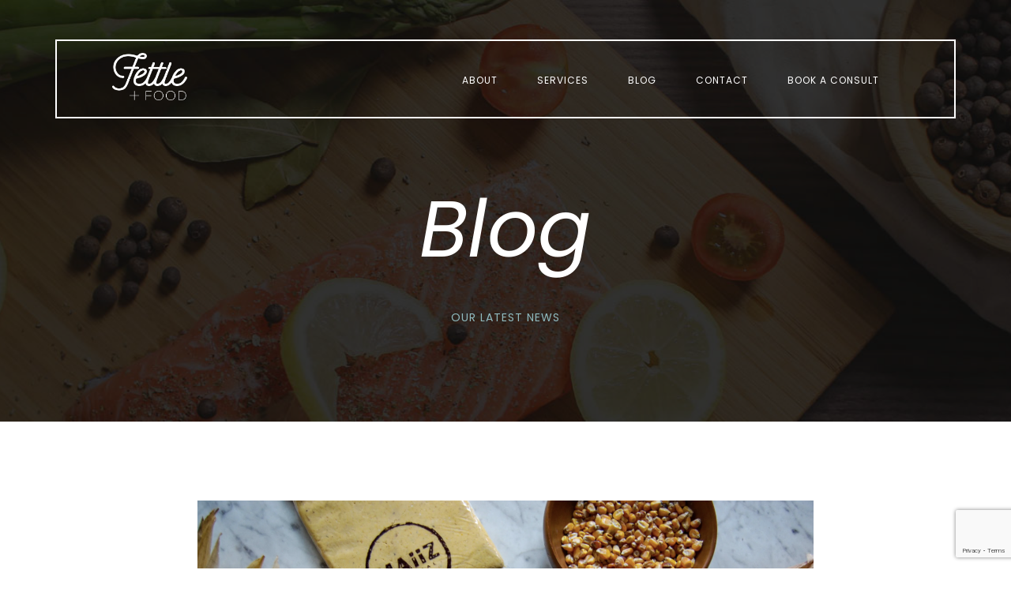

--- FILE ---
content_type: text/html; charset=UTF-8
request_url: https://fettleandfood.com/tag/maiiz-nixtamal/
body_size: 9559
content:
<!DOCTYPE html>
<html lang="en-US" class="no-js">
<head>
	<!-- Google Tag Manager -->
<script>(function(w,d,s,l,i){w[l]=w[l]||[];w[l].push({'gtm.start':
new Date().getTime(),event:'gtm.js'});var f=d.getElementsByTagName(s)[0],
j=d.createElement(s),dl=l!='dataLayer'?'&l='+l:'';j.async=true;j.src=
'https://www.googletagmanager.com/gtm.js?id='+i+dl;f.parentNode.insertBefore(j,f);
})(window,document,'script','dataLayer','GTM-TTR968KD');</script>
<!-- End Google Tag Manager -->
	<meta charset="UTF-8">

	<meta http-equiv="X-UA-Compatible" content="IE=edge,chrome=1">
	<meta name="viewport" content="width=device-width, initial-scale=1, maximum-scale=1">

		
					<link rel="icon" href="https://fettleandfood.com/wp-content/uploads/2020/11/fav-icon.png" type="image/x-icon">
						  		  		  		<meta name='robots' content='noindex, follow' />

	<!-- This site is optimized with the Yoast SEO plugin v21.8.1 - https://yoast.com/wordpress/plugins/seo/ -->
	<title>maiiz nixtamal Archives - Fettle and Food</title>
	<meta property="og:locale" content="en_US" />
	<meta property="og:type" content="article" />
	<meta property="og:title" content="maiiz nixtamal Archives - Fettle and Food" />
	<meta property="og:url" content="https://fettleandfood.com/tag/maiiz-nixtamal/" />
	<meta property="og:site_name" content="Fettle and Food" />
	<meta property="og:image" content="https://fettleandfood.com/wp-content/uploads/2019/08/Photo-mockup-1-darker-1024x683.png" />
	<meta property="og:image:width" content="1024" />
	<meta property="og:image:height" content="683" />
	<meta property="og:image:type" content="image/png" />
	<meta name="twitter:card" content="summary_large_image" />
	<script type="application/ld+json" class="yoast-schema-graph">{"@context":"https://schema.org","@graph":[{"@type":"CollectionPage","@id":"https://fettleandfood.com/tag/maiiz-nixtamal/","url":"https://fettleandfood.com/tag/maiiz-nixtamal/","name":"maiiz nixtamal Archives - Fettle and Food","isPartOf":{"@id":"https://fettleandfood.com/#website"},"primaryImageOfPage":{"@id":"https://fettleandfood.com/tag/maiiz-nixtamal/#primaryimage"},"image":{"@id":"https://fettleandfood.com/tag/maiiz-nixtamal/#primaryimage"},"thumbnailUrl":"https://fettleandfood.com/wp-content/uploads/2021/05/Screen-Shot-2021-05-30-at-4.41.10-PM.png","breadcrumb":{"@id":"https://fettleandfood.com/tag/maiiz-nixtamal/#breadcrumb"},"inLanguage":"en-US"},{"@type":"ImageObject","inLanguage":"en-US","@id":"https://fettleandfood.com/tag/maiiz-nixtamal/#primaryimage","url":"https://fettleandfood.com/wp-content/uploads/2021/05/Screen-Shot-2021-05-30-at-4.41.10-PM.png","contentUrl":"https://fettleandfood.com/wp-content/uploads/2021/05/Screen-Shot-2021-05-30-at-4.41.10-PM.png","width":2106,"height":1372,"caption":"TO EAT IS A NECESSITY"},{"@type":"BreadcrumbList","@id":"https://fettleandfood.com/tag/maiiz-nixtamal/#breadcrumb","itemListElement":[{"@type":"ListItem","position":1,"name":"Home","item":"https://fettleandfood.com/"},{"@type":"ListItem","position":2,"name":"maiiz nixtamal"}]},{"@type":"WebSite","@id":"https://fettleandfood.com/#website","url":"https://fettleandfood.com/","name":"Fettle and Food","description":"To eat is a necessity, but to eat intelligently is an art.","publisher":{"@id":"https://fettleandfood.com/#organization"},"potentialAction":[{"@type":"SearchAction","target":{"@type":"EntryPoint","urlTemplate":"https://fettleandfood.com/?s={search_term_string}"},"query-input":"required name=search_term_string"}],"inLanguage":"en-US"},{"@type":"Organization","@id":"https://fettleandfood.com/#organization","name":"Fettle and Food","url":"https://fettleandfood.com/","logo":{"@type":"ImageObject","inLanguage":"en-US","@id":"https://fettleandfood.com/#/schema/logo/image/","url":"https://fettleandfood.com/wp-content/uploads/2019/08/FF-Logo-Black.png","contentUrl":"https://fettleandfood.com/wp-content/uploads/2019/08/FF-Logo-Black.png","width":2593,"height":1640,"caption":"Fettle and Food"},"image":{"@id":"https://fettleandfood.com/#/schema/logo/image/"},"sameAs":["https://www.facebook.com/fettle.food/","https://www.instagram.com/fettle.food/"]}]}</script>
	<!-- / Yoast SEO plugin. -->


<link rel='dns-prefetch' href='//fonts.googleapis.com' />
<link rel='preconnect' href='https://fonts.gstatic.com' crossorigin />
<link rel="alternate" type="application/rss+xml" title="Fettle and Food &raquo; Feed" href="https://fettleandfood.com/feed/" />
<link rel="alternate" type="application/rss+xml" title="Fettle and Food &raquo; Comments Feed" href="https://fettleandfood.com/comments/feed/" />
<link rel="alternate" type="application/rss+xml" title="Fettle and Food &raquo; maiiz nixtamal Tag Feed" href="https://fettleandfood.com/tag/maiiz-nixtamal/feed/" />
		<!-- This site uses the Google Analytics by ExactMetrics plugin v8.11.1 - Using Analytics tracking - https://www.exactmetrics.com/ -->
		<!-- Note: ExactMetrics is not currently configured on this site. The site owner needs to authenticate with Google Analytics in the ExactMetrics settings panel. -->
					<!-- No tracking code set -->
				<!-- / Google Analytics by ExactMetrics -->
		<script type="text/javascript">
window._wpemojiSettings = {"baseUrl":"https:\/\/s.w.org\/images\/core\/emoji\/14.0.0\/72x72\/","ext":".png","svgUrl":"https:\/\/s.w.org\/images\/core\/emoji\/14.0.0\/svg\/","svgExt":".svg","source":{"concatemoji":"https:\/\/fettleandfood.com\/wp-includes\/js\/wp-emoji-release.min.js?ver=145d1a802d9a66cfd4f3676c6968c92d"}};
/*! This file is auto-generated */
!function(e,a,t){var n,r,o,i=a.createElement("canvas"),p=i.getContext&&i.getContext("2d");function s(e,t){p.clearRect(0,0,i.width,i.height),p.fillText(e,0,0);e=i.toDataURL();return p.clearRect(0,0,i.width,i.height),p.fillText(t,0,0),e===i.toDataURL()}function c(e){var t=a.createElement("script");t.src=e,t.defer=t.type="text/javascript",a.getElementsByTagName("head")[0].appendChild(t)}for(o=Array("flag","emoji"),t.supports={everything:!0,everythingExceptFlag:!0},r=0;r<o.length;r++)t.supports[o[r]]=function(e){if(p&&p.fillText)switch(p.textBaseline="top",p.font="600 32px Arial",e){case"flag":return s("\ud83c\udff3\ufe0f\u200d\u26a7\ufe0f","\ud83c\udff3\ufe0f\u200b\u26a7\ufe0f")?!1:!s("\ud83c\uddfa\ud83c\uddf3","\ud83c\uddfa\u200b\ud83c\uddf3")&&!s("\ud83c\udff4\udb40\udc67\udb40\udc62\udb40\udc65\udb40\udc6e\udb40\udc67\udb40\udc7f","\ud83c\udff4\u200b\udb40\udc67\u200b\udb40\udc62\u200b\udb40\udc65\u200b\udb40\udc6e\u200b\udb40\udc67\u200b\udb40\udc7f");case"emoji":return!s("\ud83e\udef1\ud83c\udffb\u200d\ud83e\udef2\ud83c\udfff","\ud83e\udef1\ud83c\udffb\u200b\ud83e\udef2\ud83c\udfff")}return!1}(o[r]),t.supports.everything=t.supports.everything&&t.supports[o[r]],"flag"!==o[r]&&(t.supports.everythingExceptFlag=t.supports.everythingExceptFlag&&t.supports[o[r]]);t.supports.everythingExceptFlag=t.supports.everythingExceptFlag&&!t.supports.flag,t.DOMReady=!1,t.readyCallback=function(){t.DOMReady=!0},t.supports.everything||(n=function(){t.readyCallback()},a.addEventListener?(a.addEventListener("DOMContentLoaded",n,!1),e.addEventListener("load",n,!1)):(e.attachEvent("onload",n),a.attachEvent("onreadystatechange",function(){"complete"===a.readyState&&t.readyCallback()})),(e=t.source||{}).concatemoji?c(e.concatemoji):e.wpemoji&&e.twemoji&&(c(e.twemoji),c(e.wpemoji)))}(window,document,window._wpemojiSettings);
</script>
<style>@media screen and (max-width: 650px) {body {padding-bottom:60px;}}</style><style type="text/css">
img.wp-smiley,
img.emoji {
	display: inline !important;
	border: none !important;
	box-shadow: none !important;
	height: 1em !important;
	width: 1em !important;
	margin: 0 0.07em !important;
	vertical-align: -0.1em !important;
	background: none !important;
	padding: 0 !important;
}
</style>
	<link rel='stylesheet' id='contact-form-7-css' href='https://fettleandfood.com/wp-content/plugins/contact-form-7/includes/css/styles.css?ver=5.8.7' type='text/css' media='all' />
<link rel='stylesheet' id='rs-plugin-settings-css' href='https://fettleandfood.com/wp-content/plugins/revslider/public/assets/css/settings.css?ver=5.4.5.1' type='text/css' media='all' />
<style id='rs-plugin-settings-inline-css' type='text/css'>
#rs-demo-id {}
</style>
<link rel='stylesheet' id='grw-public-main-css-css' href='https://fettleandfood.com/wp-content/plugins/widget-google-reviews/assets/css/public-main.css?ver=5.2' type='text/css' media='all' />
<link rel='stylesheet' id='font-awesome-css' href='https://fettleandfood.com/wp-content/themes/restory/css/font-awesome.min.css?ver=145d1a802d9a66cfd4f3676c6968c92d' type='text/css' media='all' />
<link rel='stylesheet' id='elegant-icons-css' href='https://fettleandfood.com/wp-content/themes/restory/css/elegant-icons.css?ver=145d1a802d9a66cfd4f3676c6968c92d' type='text/css' media='all' />
<link rel='stylesheet' id='bootstrap-css' href='https://fettleandfood.com/wp-content/themes/restory/css/bootstrap.min.css?ver=145d1a802d9a66cfd4f3676c6968c92d' type='text/css' media='all' />
<link rel='stylesheet' id='owl.carousel-css' href='https://fettleandfood.com/wp-content/themes/restory/css/owl.carousel.css?ver=145d1a802d9a66cfd4f3676c6968c92d' type='text/css' media='all' />
<link rel='stylesheet' id='owl.theme-css' href='https://fettleandfood.com/wp-content/themes/restory/css/owl.theme.css?ver=145d1a802d9a66cfd4f3676c6968c92d' type='text/css' media='all' />
<link rel='stylesheet' id='jquery-ui-css' href='https://fettleandfood.com/wp-content/themes/restory/css/jquery-ui.min.css?ver=145d1a802d9a66cfd4f3676c6968c92d' type='text/css' media='all' />
<link rel='stylesheet' id='sflexslider-css' href='https://fettleandfood.com/wp-content/themes/restory/css/flexslider.css?ver=145d1a802d9a66cfd4f3676c6968c92d' type='text/css' media='all' />
<link rel='stylesheet' id='restory-default-css' href='https://fettleandfood.com/wp-content/themes/restory/css/restory_style.css?ver=145d1a802d9a66cfd4f3676c6968c92d' type='text/css' media='all' />
<link rel='stylesheet' id='restory-style-css' href='https://fettleandfood.com/wp-content/themes/restory/style.css?ver=2017-05-01' type='text/css' media='all' />
<link rel='stylesheet' id='restory-fonts-css' href='//fonts.googleapis.com/css?family=Mr+Dafoe%7CPoppins%3A300%2C400%2C500%2C600%2C700%7CPoppins%3A400%2C500%2C700%2C500italic%2C400italic%2C300italic%2C300%2C100%2C100italic%2C700italic%2C900%2C900italic%26subset%3Dlatin%2Clatin-ext&#038;ver=1.0.0' type='text/css' media='all' />
<link rel='stylesheet' id='restory-custom-style-css' href='https://fettleandfood.com/wp-content/themes/restory/css/custom_script.css?ver=145d1a802d9a66cfd4f3676c6968c92d' type='text/css' media='all' />
<style id='restory-custom-style-inline-css' type='text/css'>

		.list-content h2, .menu-post-content h2,.about-content h2, .team-post h2, .center-area h2, div.related-posts .news-post .hover-box div.inner-hover span, a, .comment-area-box > ul li .comment-box .comment-content h3, .comment-area-box > ul li .comment-box .comment-content h3 a,.comment-area-box > ul li .comment-box .comment-content a:hover,#reply-title,.pagination-box ul.page-list li a:hover, .pagination-box ul.page-list li a.active, .pagination-box ul.page-list li .current,section.blog-section .blog-box .blog-post ul.share-post li a:hover,section.blog-section .blog-box .blog-post ul.post-meta li a,.contact-form-box #comment-form input[type='submit'], input[type='submit'],.reservation-section #reservation-form h3, .reservation-section .wpcf7-form h3,.statistic-section .statistic-post h3,.clients-section .clients-box .flex-direction-nav .flex-prev:hover::after, .clients-section .clients-box .flex-direction-nav .flex-next:hover::after,section.page-banner-section h3, footer .instagram-widget h3, .footer-widget h3,.contact-section div.contact-info .info-box span, .contact-section div.contact-info .info-box i, .contact-section .wpcf7-form input[type='submit'],a.button-one, .popular-menu-section .menu-box .item .menu-post .menu-post-content span,.menu-section .menu-box ul.menu-list-items li span.price{ color: #8FBABF; }
		#home-section .tp-caption.Concept-Title span{
		color: #8FBABF !important;
	}
	.contact-form-box #comment-form input[type='submit']:hover, input[type='submit']:hover,.today-menu-section .menu-box .item .menu-post .menu-post-content .inner-menu h2::after,.clients-section .clients-box .client-review .inner-client-review .client-content h2::after,.clients-section .clients-box .flex-control-paging li a.flex-active,.contact-section .wpcf7-form input[type='submit']:hover,.navbar-default .navbar-nav > .active > a:after, .navbar-default .navbar-nav > .active > a:hover:after, .navbar-default .navbar-nav > .active > a:focus:after, .navbar-nav > li > a:hover::after, .navbar-nav > li > a.active::after, a.button-one:hover{
		background: #8FBABF;
	}
	 div.related-posts .news-post:hover .hover-box, .pagination-box ul.page-list li a:hover, .pagination-box ul.page-list li a.active, .pagination-box ul.page-list li .current,.contact-form-box #comment-form input[type='submit'], input[type='submit'],.today-menu-section .menu-box .item .menu-post:hover .menu-post-content::after,.clients-section .clients-box .flex-control-paging li a.flex-active,.about-section .about-images::after,.clients-section .clients-box .client-review::after,.contact-section .wpcf7-form input[type='submit'],a.button-one, .popular-menu-section .menu-box .item .menu-post:hover::after{
	 	border-color: #8FBABF !important;
	 }
	 .pagination-box ul.page-list li a.next:hover, .pagination-box ul.page-list li a.prev:hover{
	 	border-color: transparent !important;
	 }
	#header{
margin: 0 auto;
}
.join-button {
    text-align: center;
}
.typeform-share {
    text-transform: uppercase !important;
    color: #000000 !important;
    font-size: 18px !important;
    font-family: "Poppins", sans-serif !important;
    font-weight: 400 !important;
    background-color: #8FBABF !important;
}
@media(max-width: 767px) {
    .navbar-default .navbar-collapse{
        background-color: rgba(0,0,0,.8);
    }
    .inner-client-review {
        flex-wrap: wrap;
        justify-content: center;
    }
    .inner-client-review .client-content{
        padding: 20px !important;
        padding-bottom: 0px !important;
    }
    .inner-client-review .image-holder {
        flex: none !important;
    }
}
.mail-chimp-form {
    max-width: 450px;
    margin: 0 auto;
}

.body {
    font-family: "Poppins", sans-serif;
}
.inner-client-review {
    padding-top: 20px;
    padding-bottom: 20px;
}
.client-review .image-holder:after{
    border-color: #8fbabf !important;
}
.center-image {
    text-align: center !important;
}
.menu-list-items li {
    display: flex !important;
    justify-content: space-between;
    align-items: baseline;
}
.menu-list-items li span.price {
    position: static !important;
    white-space: nowrap;
}
.about-section {
    padding: 100px 0;
}
@media(max-width: 767px) {
    .about-section {
        padding: 30px 0;
    }
}

.contact-section div.contact-info {
    max-width: 960px;
    width: 100%;
}

body .wpb_row, body .wpb_content_element {
    flex-wrap: wrap;
    width: 100%;
}

.wpb_wrapper {
    display: flex;
    flex-direction: column;
    justify-content: center;
    align-items: center;
}
</style>
<link rel="preload" as="style" href="https://fonts.googleapis.com/css?family=Poppins:400&#038;display=swap&#038;ver=1763669628" /><link rel="stylesheet" href="https://fonts.googleapis.com/css?family=Poppins:400&#038;display=swap&#038;ver=1763669628" media="print" onload="this.media='all'"><noscript><link rel="stylesheet" href="https://fonts.googleapis.com/css?family=Poppins:400&#038;display=swap&#038;ver=1763669628" /></noscript><link rel='stylesheet' id='call-now-button-modern-style-css' href='https://fettleandfood.com/wp-content/plugins/call-now-button/resources/style/modern.css?ver=1.4.15' type='text/css' media='all' />
<script type='text/javascript' src='https://fettleandfood.com/wp-includes/js/jquery/jquery.min.js?ver=3.6.4' id='jquery-core-js'></script>
<script type='text/javascript' src='https://fettleandfood.com/wp-includes/js/jquery/jquery-migrate.min.js?ver=3.4.0' id='jquery-migrate-js'></script>
<script type='text/javascript' src='https://fettleandfood.com/wp-content/plugins/revslider/public/assets/js/jquery.themepunch.tools.min.js?ver=5.4.5.1' id='tp-tools-js'></script>
<script type='text/javascript' src='https://fettleandfood.com/wp-content/plugins/revslider/public/assets/js/jquery.themepunch.revolution.min.js?ver=5.4.5.1' id='revmin-js'></script>
<script type='text/javascript' defer="defer" src='https://fettleandfood.com/wp-content/plugins/widget-google-reviews/assets/js/public-main.js?ver=5.2' id='grw-public-main-js-js'></script>
<script type='text/javascript' src='https://fettleandfood.com/wp-content/plugins/gutenberg/build/vendors/inert-polyfill.min.js?ver=145d1a802d9a66cfd4f3676c6968c92d' id='wp-inert-polyfill-js'></script>
<link rel="https://api.w.org/" href="https://fettleandfood.com/wp-json/" /><link rel="alternate" type="application/json" href="https://fettleandfood.com/wp-json/wp/v2/tags/272" /><link rel="EditURI" type="application/rsd+xml" title="RSD" href="https://fettleandfood.com/xmlrpc.php?rsd" />
<link rel="wlwmanifest" type="application/wlwmanifest+xml" href="https://fettleandfood.com/wp-includes/wlwmanifest.xml" />

<meta name="generator" content="Redux 4.5.10" /><script id="mcjs">!function(c,h,i,m,p){m=c.createElement(h),p=c.getElementsByTagName(h)[0],m.async=1,m.src=i,p.parentNode.insertBefore(m,p)}(document,"script","https://chimpstatic.com/mcjs-connected/js/users/72547639c6815e8fc55ad4a69/5e400c6e7ab70a5c86685af5a.js");</script><meta name="generator" content="Powered by WPBakery Page Builder - drag and drop page builder for WordPress."/>
<meta name="generator" content="Powered by Slider Revolution 5.4.5.1 - responsive, Mobile-Friendly Slider Plugin for WordPress with comfortable drag and drop interface." />
<script type="text/javascript">function setREVStartSize(e){
				try{ var i=jQuery(window).width(),t=9999,r=0,n=0,l=0,f=0,s=0,h=0;					
					if(e.responsiveLevels&&(jQuery.each(e.responsiveLevels,function(e,f){f>i&&(t=r=f,l=e),i>f&&f>r&&(r=f,n=e)}),t>r&&(l=n)),f=e.gridheight[l]||e.gridheight[0]||e.gridheight,s=e.gridwidth[l]||e.gridwidth[0]||e.gridwidth,h=i/s,h=h>1?1:h,f=Math.round(h*f),"fullscreen"==e.sliderLayout){var u=(e.c.width(),jQuery(window).height());if(void 0!=e.fullScreenOffsetContainer){var c=e.fullScreenOffsetContainer.split(",");if (c) jQuery.each(c,function(e,i){u=jQuery(i).length>0?u-jQuery(i).outerHeight(!0):u}),e.fullScreenOffset.split("%").length>1&&void 0!=e.fullScreenOffset&&e.fullScreenOffset.length>0?u-=jQuery(window).height()*parseInt(e.fullScreenOffset,0)/100:void 0!=e.fullScreenOffset&&e.fullScreenOffset.length>0&&(u-=parseInt(e.fullScreenOffset,0))}f=u}else void 0!=e.minHeight&&f<e.minHeight&&(f=e.minHeight);e.c.closest(".rev_slider_wrapper").css({height:f})					
				}catch(d){console.log("Failure at Presize of Slider:"+d)}
			};</script>
		<style type="text/css" id="wp-custom-css">
			.strikethrough-price {
  position: relative;
	color: lightsalmon;
}
.strikethrough-price:before {
	position: absolute;
	content: "";
	left: -10%;
	top: 50%;
	border-top: 2px solid;
	border-color: inherit;
	-webkit-transform: rotate(-15deg);
	-moz-transform: rotate(-15deg);
	-ms-transform: rotate(-15deg);
	-o-transform: rotate(-15deg);
	transform: rotate(-15deg);
	width: 120%;
}
.buy-button {
	margin-left: 1em;
}


@media screen and (max-width: 640px) {
  .strikethrough-price {
    display: none;
  }
	.price {
		display: flex;
		flex-direction: column;
		align-items: flex-end;
	}
	.buy-button {
		margin: 0.25em 0 0 !important;
	}
}		</style>
		<style id="restory_options-dynamic-css" title="dynamic-css" class="redux-options-output">.navbar-brand{padding-top:15px;padding-right:15px;padding-bottom:15px;padding-left:15px;}.navbar-brand img{height:60px;}body{font-family:Poppins;line-height:24px;font-weight:400;font-style:normal;color:#999999;font-size:13px;}</style><noscript><style> .wpb_animate_when_almost_visible { opacity: 1; }</style></noscript>	<meta name="google-site-verification" content="LhZ8H0wLAfsGmDxERX5GceR7BLdC-GyFH0ysr6Rckqk" />

</head>
<body class="archive tag tag-maiiz-nixtamal tag-272 wpb-js-composer js-comp-ver-6.4.1 vc_responsive">

	<!-- Container -->
	<div id="container">
		<!-- Header
		    ================================================== -->
		<header class="clearfix trans">
			<nav class="navbar navbar-default navbar-fixed-top" role="navigation">
				<div class="container">
					<div class="inner-navbar">
						<!-- Brand and toggle get grouped for better mobile display -->
						<div class="navbar-header">
							<button type="button" class="navbar-toggle collapsed" data-toggle="collapse" data-target="#bs-example-navbar-collapse-1">
								<span class="sr-only">Toggle navigation</span>
								<span class="icon-bar"></span>
								<span class="icon-bar"></span>
								<span class="icon-bar"></span>
							</button>
							<a class="navbar-brand"  href="https://fettleandfood.com/" title="Fettle and Food">
																	<img src="https://fettleandfood.com/wp-content/uploads/2019/08/FF-Logo-White.png" alt="Fettle and Food">
								  							</a>
						</div>

						<!-- Collect the nav links, forms, and other content for toggling -->
						<div class="collapse navbar-collapse" id="bs-example-navbar-collapse-1">
							<ul data-breakpoint="800" id="menu-main-menu" class="nav navbar-nav navbar-right navigate-section"><li id="menu-item-49" class="menu-item menu-item-type-custom menu-item-object-custom menu-item-has-children menu-item-49 drop"><a title="About" href="#" class=" dropdown-toggle" data-hover="dropdown">About</a>
<ul role="menu" class=" dropdown">
	<li id="menu-item-1164" class="menu-item menu-item-type-post_type menu-item-object-page menu-item-1164"><a title="Brand" href="https://fettleandfood.com/brand/">Brand</a></li>
	<li id="menu-item-1160" class="menu-item menu-item-type-post_type menu-item-object-page menu-item-1160"><a title="Team" href="https://fettleandfood.com/team/">Team</a></li>
	<li id="menu-item-1161" class="menu-item menu-item-type-post_type menu-item-object-page menu-item-1161"><a title="Partners" href="https://fettleandfood.com/partners/">Partners</a></li>
</ul>
</li>
<li id="menu-item-68" class="menu-item menu-item-type-custom menu-item-object-custom menu-item-has-children menu-item-68 drop"><a title="Services" href="#" class=" dropdown-toggle" data-hover="dropdown">Services</a>
<ul role="menu" class=" dropdown">
	<li id="menu-item-1162" class="menu-item menu-item-type-post_type menu-item-object-page menu-item-1162"><a title="Individual" href="https://fettleandfood.com/individual/">Individual</a></li>
	<li id="menu-item-1221" class="menu-item menu-item-type-post_type menu-item-object-page menu-item-1221"><a title="Corporate" href="https://fettleandfood.com/corporate/">Corporate</a></li>
	<li id="menu-item-1165" class="menu-item menu-item-type-post_type menu-item-object-page menu-item-1165"><a title="Pregnancy &#038; Postpartum" href="https://fettleandfood.com/pregnancy-postpartum/">Pregnancy &#038; Postpartum</a></li>
</ul>
</li>
<li id="menu-item-139" class="menu-item menu-item-type-post_type menu-item-object-page current_page_parent menu-item-139"><a title="Blog" href="https://fettleandfood.com/blog/">Blog</a></li>
<li id="menu-item-1163" class="menu-item menu-item-type-post_type menu-item-object-page menu-item-1163"><a title="Contact" href="https://fettleandfood.com/contact/">Contact</a></li>
<li id="menu-item-1223" class="menu-item menu-item-type-custom menu-item-object-custom menu-item-1223"><a title="Book a Consult" target="_blank" href="https://api.leadconnectorhq.com/widget/booking/CYrz6yofivgEeJ5pEbFp">Book a Consult</a></li>
</ul>						
						</div><!-- /.navbar-collapse -->
					</div>
				</div><!-- /.container -->
			</nav>
		</header>
		<!-- End Header -->

		<!-- page-banner-section 
			================================================== -->
		<section class="page-banner-section blog">
			<div class="container">
				
				
					
										<h1 class="page-title">Blog</h1>
									<h3>Our Latest News</h3>
								</div>
		</section>
		<!-- End page-banner section -->

		<!-- blog-section 
			================================================== -->
		<section class="blog-section">
			<div class="container">
				<div class="blog-box">

									
<div class="blog-post post-958 post type-post status-publish format-standard has-post-thumbnail hentry category-nutrition tag-calcium tag-certified-nutritionist tag-healthy tag-healthy-eating tag-local tag-maiiz-nixtamal tag-masa tag-mexico tag-nixtamal tag-nixtamalization tag-nutrients tag-nutrition tag-nutritionist tag-taco tag-taco-tuesday tag-tacos tag-tortilla tag-yyj">
		<div class="single-image">
	<img width="2106" height="1372" src="https://fettleandfood.com/wp-content/uploads/2021/05/Screen-Shot-2021-05-30-at-4.41.10-PM.png" class="attachment-post-thumbnail size-post-thumbnail wp-post-image" alt="TO EAT IS A NECESSITY" decoding="async" srcset="https://fettleandfood.com/wp-content/uploads/2021/05/Screen-Shot-2021-05-30-at-4.41.10-PM.png 2106w, https://fettleandfood.com/wp-content/uploads/2021/05/Screen-Shot-2021-05-30-at-4.41.10-PM-300x195.png 300w, https://fettleandfood.com/wp-content/uploads/2021/05/Screen-Shot-2021-05-30-at-4.41.10-PM-1024x667.png 1024w, https://fettleandfood.com/wp-content/uploads/2021/05/Screen-Shot-2021-05-30-at-4.41.10-PM-768x500.png 768w, https://fettleandfood.com/wp-content/uploads/2021/05/Screen-Shot-2021-05-30-at-4.41.10-PM-1536x1001.png 1536w, https://fettleandfood.com/wp-content/uploads/2021/05/Screen-Shot-2021-05-30-at-4.41.10-PM-2048x1334.png 2048w" sizes="(max-width: 2106px) 100vw, 2106px" />	</div>
		<h2 class="title"><a href="https://fettleandfood.com/make-taco-tuesday-amaiizing/">Make Taco Tuesday Amaiizing!</a></h2>
		
	<ul class="post-meta">
		<li>
			<a href="https://fettleandfood.com/make-taco-tuesday-amaiizing/">May 31, 2021</a>
		</li>
				<li>
			<a href="https://fettleandfood.com/category/nutrition/" rel="category tag">Nutrition</a>		</li>
				<li>
			<a href="https://fettleandfood.com/make-taco-tuesday-amaiizing/#comments">2 Comments</a>		</li>
	</ul>
	<p>Who doesn’t love a good taco? With the endless choices of toppings to choose from, each mouthful can be customized to your liking! Tacos are perfect for those who enjoy a variety of tastes and textures in their meals and are suitable for those who are aiming to eat clean. Food tracking your homemade tacos&#8230;</p>
			
		
			<ul class="share-post">
				<li><a class="facebook" onclick="window.open('http://www.facebook.com/sharer.php?u=https://fettleandfood.com/make-taco-tuesday-amaiizing/','Facebook','width=600,height=300,left='+(screen.availWidth/2-300)+',top='+(screen.availHeight/2-150)+''); return false;" href="https://www.facebook.com/sharer.php?u=https://fettleandfood.com/make-taco-tuesday-amaiizing/"><i class="fa fa-facebook"></i></a></li>
			<li><a class="twitter" onclick="window.open('http://twitter.com/share?url=https://fettleandfood.com/make-taco-tuesday-amaiizing/&amp;text=Make%20Taco%20Tuesday%20Amaiizing!','Twitter share','width=600,height=300,left='+(screen.availWidth/2-300)+',top='+(screen.availHeight/2-150)+''); return false;" href="https://twitter.com/share?url=https://fettleandfood.com/make-taco-tuesday-amaiizing/&amp;text=Make%20Taco%20Tuesday%20Amaiizing!"><i class="fa fa-twitter"></i></a></li>
			<li><a class="google" href="https://plus.google.com/share?url=https://fettleandfood.com/make-taco-tuesday-amaiizing/" onclick="window.open(this.href, 'mywin','left=50,top=50,width=600,height=350,toolbar=0'); return false;"><i class="fa fa-google-plus"></i></a></li>
			<li><a class="linkedin" onclick="window.open('http://www.linkedin.com/shareArticle?mini=true&amp;url=https://fettleandfood.com/make-taco-tuesday-amaiizing/','Linkedin','width=863,height=500,left='+(screen.availWidth/2-431)+',top='+(screen.availHeight/2-250)+''); return false;" href="http://www.linkedin.com/shareArticle?mini=true&amp;url=https://fettleandfood.com/make-taco-tuesday-amaiizing/"><i class="fa fa-linkedin"></i></a></li>
			</ul>
		
	
</div>
										
					
				
					<div class="pagination-box">
							
					</div>
				</div>
			</div>
		</section>
		<!-- End blog section -->

		<!-- footer 
			================================================== -->
		<footer>
					<div class="last-line">
				<div class="container">
					<div class="row">
						<div class="col-md-6">
							<p></p>
						</div>
						<div class="col-md-6">
							<ul class="social-icons">
								 							<li><a target="_blank" href="https://www.facebook.com/fettle.food/">facebook</a></li>
																																										<li><a target="_blank" href="https://www.instagram.com/fettle.food/">instagram</a></li>
																					</ul>
						</div>
					</div>
				</div>
			</div>
		</footer>
		<!-- End footer -->

	</div>
	<!-- End Container -->
	<!-- Call Now Button 1.4.15 (https://callnowbutton.com) [renderer:modern]-->
<a  href="tel:250-686-7631" id="callnowbutton" class="call-now-button  cnb-zoom-100  cnb-zindex-10  cnb-text  cnb-full cnb-full-bottom cnb-displaymode cnb-displaymode-mobile-only" style="background-color:#8fbabf;" onclick='return gtag_report_conversion("tel:250-686-7631");'><img alt="" src="[data-uri]" width="40"><span style="color:#ffffff">Click To Call</span></a><link rel='stylesheet' id='redux-custom-fonts-css' href='//fettleandfood.com/wp-content/uploads/redux/custom-fonts/fonts.css?ver=1693265564' type='text/css' media='all' />
<script type='text/javascript' src='https://fettleandfood.com/wp-content/plugins/contact-form-7/includes/swv/js/index.js?ver=5.8.7' id='swv-js'></script>
<script type='text/javascript' id='contact-form-7-js-extra'>
/* <![CDATA[ */
var wpcf7 = {"api":{"root":"https:\/\/fettleandfood.com\/wp-json\/","namespace":"contact-form-7\/v1"}};
/* ]]> */
</script>
<script type='text/javascript' src='https://fettleandfood.com/wp-content/plugins/contact-form-7/includes/js/index.js?ver=5.8.7' id='contact-form-7-js'></script>
<script type='text/javascript' id='wpcf7-ga-events-js-before'>
var cf7GASendActions = {"sent":"true"}, cf7FormIDs = {"ID_210":"Intake Form","ID_6":"Contact form 1","ID_136":"Contact Us","ID_25":"Reservation","ID_24":"Contact form 1"};
</script>
<script type='text/javascript' src='https://fettleandfood.com/wp-content/plugins/cf7-google-analytics/js/cf7-google-analytics.min.js?ver=1.8.10' id='wpcf7-ga-events-js'></script>
<script type='text/javascript' src='https://fettleandfood.com/wp-content/themes/restory/js/bootstrap.min.js?ver=145d1a802d9a66cfd4f3676c6968c92d' id='bootstrap-js'></script>
<script type='text/javascript' src='https://fettleandfood.com/wp-content/themes/restory/js/jquery-ui.min.js?ver=145d1a802d9a66cfd4f3676c6968c92d' id='jquery-ui-js'></script>
<script type='text/javascript' src='https://fettleandfood.com/wp-content/themes/restory/js/jquery.flexslider.js?ver=145d1a802d9a66cfd4f3676c6968c92d' id='rflexslider-js'></script>
<script type='text/javascript' src='https://fettleandfood.com/wp-content/themes/restory/js/owl.carousel.min.js?ver=145d1a802d9a66cfd4f3676c6968c92d' id='owl.carousel-js'></script>
<script type='text/javascript' src='https://fettleandfood.com/wp-includes/js/imagesloaded.min.js?ver=4.1.4' id='imagesloaded-js'></script>
<script type='text/javascript' src='https://fettleandfood.com/wp-includes/js/masonry.min.js?ver=4.2.2' id='masonry-js'></script>
<script type='text/javascript' src='https://fettleandfood.com/wp-content/plugins/js_composer/assets/lib/bower/isotope/dist/isotope.pkgd.min.js?ver=6.4.1' id='isotope-js'></script>
<script type='text/javascript' src='https://fettleandfood.com/wp-content/themes/restory/js/script.js?ver=145d1a802d9a66cfd4f3676c6968c92d' id='restory-script-js'></script>
<script type='text/javascript' src='https://www.google.com/recaptcha/api.js?render=6Lfg5JgqAAAAAG9QoniNIPIMoIivDhD9vH91j82P&#038;ver=3.0' id='google-recaptcha-js'></script>
<script type='text/javascript' src='https://fettleandfood.com/wp-includes/js/dist/vendor/wp-polyfill-inert.min.js?ver=3.1.2' id='wp-polyfill-inert-js'></script>
<script type='text/javascript' src='https://fettleandfood.com/wp-includes/js/dist/vendor/regenerator-runtime.min.js?ver=0.13.11' id='regenerator-runtime-js'></script>
<script type='text/javascript' src='https://fettleandfood.com/wp-includes/js/dist/vendor/wp-polyfill.min.js?ver=3.15.0' id='wp-polyfill-js'></script>
<script type='text/javascript' id='wpcf7-recaptcha-js-extra'>
/* <![CDATA[ */
var wpcf7_recaptcha = {"sitekey":"6Lfg5JgqAAAAAG9QoniNIPIMoIivDhD9vH91j82P","actions":{"homepage":"homepage","contactform":"contactform"}};
/* ]]> */
</script>
<script type='text/javascript' src='https://fettleandfood.com/wp-content/plugins/contact-form-7/modules/recaptcha/index.js?ver=5.8.7' id='wpcf7-recaptcha-js'></script>
<script defer src="https://static.cloudflareinsights.com/beacon.min.js/vcd15cbe7772f49c399c6a5babf22c1241717689176015" integrity="sha512-ZpsOmlRQV6y907TI0dKBHq9Md29nnaEIPlkf84rnaERnq6zvWvPUqr2ft8M1aS28oN72PdrCzSjY4U6VaAw1EQ==" data-cf-beacon='{"version":"2024.11.0","token":"a50bb67185f343d58e43a20e93239b10","r":1,"server_timing":{"name":{"cfCacheStatus":true,"cfEdge":true,"cfExtPri":true,"cfL4":true,"cfOrigin":true,"cfSpeedBrain":true},"location_startswith":null}}' crossorigin="anonymous"></script>
</body>
</html>


--- FILE ---
content_type: text/html; charset=utf-8
request_url: https://www.google.com/recaptcha/api2/anchor?ar=1&k=6Lfg5JgqAAAAAG9QoniNIPIMoIivDhD9vH91j82P&co=aHR0cHM6Ly9mZXR0bGVhbmRmb29kLmNvbTo0NDM.&hl=en&v=PoyoqOPhxBO7pBk68S4YbpHZ&size=invisible&anchor-ms=20000&execute-ms=30000&cb=l4xtapxhq2uv
body_size: 48881
content:
<!DOCTYPE HTML><html dir="ltr" lang="en"><head><meta http-equiv="Content-Type" content="text/html; charset=UTF-8">
<meta http-equiv="X-UA-Compatible" content="IE=edge">
<title>reCAPTCHA</title>
<style type="text/css">
/* cyrillic-ext */
@font-face {
  font-family: 'Roboto';
  font-style: normal;
  font-weight: 400;
  font-stretch: 100%;
  src: url(//fonts.gstatic.com/s/roboto/v48/KFO7CnqEu92Fr1ME7kSn66aGLdTylUAMa3GUBHMdazTgWw.woff2) format('woff2');
  unicode-range: U+0460-052F, U+1C80-1C8A, U+20B4, U+2DE0-2DFF, U+A640-A69F, U+FE2E-FE2F;
}
/* cyrillic */
@font-face {
  font-family: 'Roboto';
  font-style: normal;
  font-weight: 400;
  font-stretch: 100%;
  src: url(//fonts.gstatic.com/s/roboto/v48/KFO7CnqEu92Fr1ME7kSn66aGLdTylUAMa3iUBHMdazTgWw.woff2) format('woff2');
  unicode-range: U+0301, U+0400-045F, U+0490-0491, U+04B0-04B1, U+2116;
}
/* greek-ext */
@font-face {
  font-family: 'Roboto';
  font-style: normal;
  font-weight: 400;
  font-stretch: 100%;
  src: url(//fonts.gstatic.com/s/roboto/v48/KFO7CnqEu92Fr1ME7kSn66aGLdTylUAMa3CUBHMdazTgWw.woff2) format('woff2');
  unicode-range: U+1F00-1FFF;
}
/* greek */
@font-face {
  font-family: 'Roboto';
  font-style: normal;
  font-weight: 400;
  font-stretch: 100%;
  src: url(//fonts.gstatic.com/s/roboto/v48/KFO7CnqEu92Fr1ME7kSn66aGLdTylUAMa3-UBHMdazTgWw.woff2) format('woff2');
  unicode-range: U+0370-0377, U+037A-037F, U+0384-038A, U+038C, U+038E-03A1, U+03A3-03FF;
}
/* math */
@font-face {
  font-family: 'Roboto';
  font-style: normal;
  font-weight: 400;
  font-stretch: 100%;
  src: url(//fonts.gstatic.com/s/roboto/v48/KFO7CnqEu92Fr1ME7kSn66aGLdTylUAMawCUBHMdazTgWw.woff2) format('woff2');
  unicode-range: U+0302-0303, U+0305, U+0307-0308, U+0310, U+0312, U+0315, U+031A, U+0326-0327, U+032C, U+032F-0330, U+0332-0333, U+0338, U+033A, U+0346, U+034D, U+0391-03A1, U+03A3-03A9, U+03B1-03C9, U+03D1, U+03D5-03D6, U+03F0-03F1, U+03F4-03F5, U+2016-2017, U+2034-2038, U+203C, U+2040, U+2043, U+2047, U+2050, U+2057, U+205F, U+2070-2071, U+2074-208E, U+2090-209C, U+20D0-20DC, U+20E1, U+20E5-20EF, U+2100-2112, U+2114-2115, U+2117-2121, U+2123-214F, U+2190, U+2192, U+2194-21AE, U+21B0-21E5, U+21F1-21F2, U+21F4-2211, U+2213-2214, U+2216-22FF, U+2308-230B, U+2310, U+2319, U+231C-2321, U+2336-237A, U+237C, U+2395, U+239B-23B7, U+23D0, U+23DC-23E1, U+2474-2475, U+25AF, U+25B3, U+25B7, U+25BD, U+25C1, U+25CA, U+25CC, U+25FB, U+266D-266F, U+27C0-27FF, U+2900-2AFF, U+2B0E-2B11, U+2B30-2B4C, U+2BFE, U+3030, U+FF5B, U+FF5D, U+1D400-1D7FF, U+1EE00-1EEFF;
}
/* symbols */
@font-face {
  font-family: 'Roboto';
  font-style: normal;
  font-weight: 400;
  font-stretch: 100%;
  src: url(//fonts.gstatic.com/s/roboto/v48/KFO7CnqEu92Fr1ME7kSn66aGLdTylUAMaxKUBHMdazTgWw.woff2) format('woff2');
  unicode-range: U+0001-000C, U+000E-001F, U+007F-009F, U+20DD-20E0, U+20E2-20E4, U+2150-218F, U+2190, U+2192, U+2194-2199, U+21AF, U+21E6-21F0, U+21F3, U+2218-2219, U+2299, U+22C4-22C6, U+2300-243F, U+2440-244A, U+2460-24FF, U+25A0-27BF, U+2800-28FF, U+2921-2922, U+2981, U+29BF, U+29EB, U+2B00-2BFF, U+4DC0-4DFF, U+FFF9-FFFB, U+10140-1018E, U+10190-1019C, U+101A0, U+101D0-101FD, U+102E0-102FB, U+10E60-10E7E, U+1D2C0-1D2D3, U+1D2E0-1D37F, U+1F000-1F0FF, U+1F100-1F1AD, U+1F1E6-1F1FF, U+1F30D-1F30F, U+1F315, U+1F31C, U+1F31E, U+1F320-1F32C, U+1F336, U+1F378, U+1F37D, U+1F382, U+1F393-1F39F, U+1F3A7-1F3A8, U+1F3AC-1F3AF, U+1F3C2, U+1F3C4-1F3C6, U+1F3CA-1F3CE, U+1F3D4-1F3E0, U+1F3ED, U+1F3F1-1F3F3, U+1F3F5-1F3F7, U+1F408, U+1F415, U+1F41F, U+1F426, U+1F43F, U+1F441-1F442, U+1F444, U+1F446-1F449, U+1F44C-1F44E, U+1F453, U+1F46A, U+1F47D, U+1F4A3, U+1F4B0, U+1F4B3, U+1F4B9, U+1F4BB, U+1F4BF, U+1F4C8-1F4CB, U+1F4D6, U+1F4DA, U+1F4DF, U+1F4E3-1F4E6, U+1F4EA-1F4ED, U+1F4F7, U+1F4F9-1F4FB, U+1F4FD-1F4FE, U+1F503, U+1F507-1F50B, U+1F50D, U+1F512-1F513, U+1F53E-1F54A, U+1F54F-1F5FA, U+1F610, U+1F650-1F67F, U+1F687, U+1F68D, U+1F691, U+1F694, U+1F698, U+1F6AD, U+1F6B2, U+1F6B9-1F6BA, U+1F6BC, U+1F6C6-1F6CF, U+1F6D3-1F6D7, U+1F6E0-1F6EA, U+1F6F0-1F6F3, U+1F6F7-1F6FC, U+1F700-1F7FF, U+1F800-1F80B, U+1F810-1F847, U+1F850-1F859, U+1F860-1F887, U+1F890-1F8AD, U+1F8B0-1F8BB, U+1F8C0-1F8C1, U+1F900-1F90B, U+1F93B, U+1F946, U+1F984, U+1F996, U+1F9E9, U+1FA00-1FA6F, U+1FA70-1FA7C, U+1FA80-1FA89, U+1FA8F-1FAC6, U+1FACE-1FADC, U+1FADF-1FAE9, U+1FAF0-1FAF8, U+1FB00-1FBFF;
}
/* vietnamese */
@font-face {
  font-family: 'Roboto';
  font-style: normal;
  font-weight: 400;
  font-stretch: 100%;
  src: url(//fonts.gstatic.com/s/roboto/v48/KFO7CnqEu92Fr1ME7kSn66aGLdTylUAMa3OUBHMdazTgWw.woff2) format('woff2');
  unicode-range: U+0102-0103, U+0110-0111, U+0128-0129, U+0168-0169, U+01A0-01A1, U+01AF-01B0, U+0300-0301, U+0303-0304, U+0308-0309, U+0323, U+0329, U+1EA0-1EF9, U+20AB;
}
/* latin-ext */
@font-face {
  font-family: 'Roboto';
  font-style: normal;
  font-weight: 400;
  font-stretch: 100%;
  src: url(//fonts.gstatic.com/s/roboto/v48/KFO7CnqEu92Fr1ME7kSn66aGLdTylUAMa3KUBHMdazTgWw.woff2) format('woff2');
  unicode-range: U+0100-02BA, U+02BD-02C5, U+02C7-02CC, U+02CE-02D7, U+02DD-02FF, U+0304, U+0308, U+0329, U+1D00-1DBF, U+1E00-1E9F, U+1EF2-1EFF, U+2020, U+20A0-20AB, U+20AD-20C0, U+2113, U+2C60-2C7F, U+A720-A7FF;
}
/* latin */
@font-face {
  font-family: 'Roboto';
  font-style: normal;
  font-weight: 400;
  font-stretch: 100%;
  src: url(//fonts.gstatic.com/s/roboto/v48/KFO7CnqEu92Fr1ME7kSn66aGLdTylUAMa3yUBHMdazQ.woff2) format('woff2');
  unicode-range: U+0000-00FF, U+0131, U+0152-0153, U+02BB-02BC, U+02C6, U+02DA, U+02DC, U+0304, U+0308, U+0329, U+2000-206F, U+20AC, U+2122, U+2191, U+2193, U+2212, U+2215, U+FEFF, U+FFFD;
}
/* cyrillic-ext */
@font-face {
  font-family: 'Roboto';
  font-style: normal;
  font-weight: 500;
  font-stretch: 100%;
  src: url(//fonts.gstatic.com/s/roboto/v48/KFO7CnqEu92Fr1ME7kSn66aGLdTylUAMa3GUBHMdazTgWw.woff2) format('woff2');
  unicode-range: U+0460-052F, U+1C80-1C8A, U+20B4, U+2DE0-2DFF, U+A640-A69F, U+FE2E-FE2F;
}
/* cyrillic */
@font-face {
  font-family: 'Roboto';
  font-style: normal;
  font-weight: 500;
  font-stretch: 100%;
  src: url(//fonts.gstatic.com/s/roboto/v48/KFO7CnqEu92Fr1ME7kSn66aGLdTylUAMa3iUBHMdazTgWw.woff2) format('woff2');
  unicode-range: U+0301, U+0400-045F, U+0490-0491, U+04B0-04B1, U+2116;
}
/* greek-ext */
@font-face {
  font-family: 'Roboto';
  font-style: normal;
  font-weight: 500;
  font-stretch: 100%;
  src: url(//fonts.gstatic.com/s/roboto/v48/KFO7CnqEu92Fr1ME7kSn66aGLdTylUAMa3CUBHMdazTgWw.woff2) format('woff2');
  unicode-range: U+1F00-1FFF;
}
/* greek */
@font-face {
  font-family: 'Roboto';
  font-style: normal;
  font-weight: 500;
  font-stretch: 100%;
  src: url(//fonts.gstatic.com/s/roboto/v48/KFO7CnqEu92Fr1ME7kSn66aGLdTylUAMa3-UBHMdazTgWw.woff2) format('woff2');
  unicode-range: U+0370-0377, U+037A-037F, U+0384-038A, U+038C, U+038E-03A1, U+03A3-03FF;
}
/* math */
@font-face {
  font-family: 'Roboto';
  font-style: normal;
  font-weight: 500;
  font-stretch: 100%;
  src: url(//fonts.gstatic.com/s/roboto/v48/KFO7CnqEu92Fr1ME7kSn66aGLdTylUAMawCUBHMdazTgWw.woff2) format('woff2');
  unicode-range: U+0302-0303, U+0305, U+0307-0308, U+0310, U+0312, U+0315, U+031A, U+0326-0327, U+032C, U+032F-0330, U+0332-0333, U+0338, U+033A, U+0346, U+034D, U+0391-03A1, U+03A3-03A9, U+03B1-03C9, U+03D1, U+03D5-03D6, U+03F0-03F1, U+03F4-03F5, U+2016-2017, U+2034-2038, U+203C, U+2040, U+2043, U+2047, U+2050, U+2057, U+205F, U+2070-2071, U+2074-208E, U+2090-209C, U+20D0-20DC, U+20E1, U+20E5-20EF, U+2100-2112, U+2114-2115, U+2117-2121, U+2123-214F, U+2190, U+2192, U+2194-21AE, U+21B0-21E5, U+21F1-21F2, U+21F4-2211, U+2213-2214, U+2216-22FF, U+2308-230B, U+2310, U+2319, U+231C-2321, U+2336-237A, U+237C, U+2395, U+239B-23B7, U+23D0, U+23DC-23E1, U+2474-2475, U+25AF, U+25B3, U+25B7, U+25BD, U+25C1, U+25CA, U+25CC, U+25FB, U+266D-266F, U+27C0-27FF, U+2900-2AFF, U+2B0E-2B11, U+2B30-2B4C, U+2BFE, U+3030, U+FF5B, U+FF5D, U+1D400-1D7FF, U+1EE00-1EEFF;
}
/* symbols */
@font-face {
  font-family: 'Roboto';
  font-style: normal;
  font-weight: 500;
  font-stretch: 100%;
  src: url(//fonts.gstatic.com/s/roboto/v48/KFO7CnqEu92Fr1ME7kSn66aGLdTylUAMaxKUBHMdazTgWw.woff2) format('woff2');
  unicode-range: U+0001-000C, U+000E-001F, U+007F-009F, U+20DD-20E0, U+20E2-20E4, U+2150-218F, U+2190, U+2192, U+2194-2199, U+21AF, U+21E6-21F0, U+21F3, U+2218-2219, U+2299, U+22C4-22C6, U+2300-243F, U+2440-244A, U+2460-24FF, U+25A0-27BF, U+2800-28FF, U+2921-2922, U+2981, U+29BF, U+29EB, U+2B00-2BFF, U+4DC0-4DFF, U+FFF9-FFFB, U+10140-1018E, U+10190-1019C, U+101A0, U+101D0-101FD, U+102E0-102FB, U+10E60-10E7E, U+1D2C0-1D2D3, U+1D2E0-1D37F, U+1F000-1F0FF, U+1F100-1F1AD, U+1F1E6-1F1FF, U+1F30D-1F30F, U+1F315, U+1F31C, U+1F31E, U+1F320-1F32C, U+1F336, U+1F378, U+1F37D, U+1F382, U+1F393-1F39F, U+1F3A7-1F3A8, U+1F3AC-1F3AF, U+1F3C2, U+1F3C4-1F3C6, U+1F3CA-1F3CE, U+1F3D4-1F3E0, U+1F3ED, U+1F3F1-1F3F3, U+1F3F5-1F3F7, U+1F408, U+1F415, U+1F41F, U+1F426, U+1F43F, U+1F441-1F442, U+1F444, U+1F446-1F449, U+1F44C-1F44E, U+1F453, U+1F46A, U+1F47D, U+1F4A3, U+1F4B0, U+1F4B3, U+1F4B9, U+1F4BB, U+1F4BF, U+1F4C8-1F4CB, U+1F4D6, U+1F4DA, U+1F4DF, U+1F4E3-1F4E6, U+1F4EA-1F4ED, U+1F4F7, U+1F4F9-1F4FB, U+1F4FD-1F4FE, U+1F503, U+1F507-1F50B, U+1F50D, U+1F512-1F513, U+1F53E-1F54A, U+1F54F-1F5FA, U+1F610, U+1F650-1F67F, U+1F687, U+1F68D, U+1F691, U+1F694, U+1F698, U+1F6AD, U+1F6B2, U+1F6B9-1F6BA, U+1F6BC, U+1F6C6-1F6CF, U+1F6D3-1F6D7, U+1F6E0-1F6EA, U+1F6F0-1F6F3, U+1F6F7-1F6FC, U+1F700-1F7FF, U+1F800-1F80B, U+1F810-1F847, U+1F850-1F859, U+1F860-1F887, U+1F890-1F8AD, U+1F8B0-1F8BB, U+1F8C0-1F8C1, U+1F900-1F90B, U+1F93B, U+1F946, U+1F984, U+1F996, U+1F9E9, U+1FA00-1FA6F, U+1FA70-1FA7C, U+1FA80-1FA89, U+1FA8F-1FAC6, U+1FACE-1FADC, U+1FADF-1FAE9, U+1FAF0-1FAF8, U+1FB00-1FBFF;
}
/* vietnamese */
@font-face {
  font-family: 'Roboto';
  font-style: normal;
  font-weight: 500;
  font-stretch: 100%;
  src: url(//fonts.gstatic.com/s/roboto/v48/KFO7CnqEu92Fr1ME7kSn66aGLdTylUAMa3OUBHMdazTgWw.woff2) format('woff2');
  unicode-range: U+0102-0103, U+0110-0111, U+0128-0129, U+0168-0169, U+01A0-01A1, U+01AF-01B0, U+0300-0301, U+0303-0304, U+0308-0309, U+0323, U+0329, U+1EA0-1EF9, U+20AB;
}
/* latin-ext */
@font-face {
  font-family: 'Roboto';
  font-style: normal;
  font-weight: 500;
  font-stretch: 100%;
  src: url(//fonts.gstatic.com/s/roboto/v48/KFO7CnqEu92Fr1ME7kSn66aGLdTylUAMa3KUBHMdazTgWw.woff2) format('woff2');
  unicode-range: U+0100-02BA, U+02BD-02C5, U+02C7-02CC, U+02CE-02D7, U+02DD-02FF, U+0304, U+0308, U+0329, U+1D00-1DBF, U+1E00-1E9F, U+1EF2-1EFF, U+2020, U+20A0-20AB, U+20AD-20C0, U+2113, U+2C60-2C7F, U+A720-A7FF;
}
/* latin */
@font-face {
  font-family: 'Roboto';
  font-style: normal;
  font-weight: 500;
  font-stretch: 100%;
  src: url(//fonts.gstatic.com/s/roboto/v48/KFO7CnqEu92Fr1ME7kSn66aGLdTylUAMa3yUBHMdazQ.woff2) format('woff2');
  unicode-range: U+0000-00FF, U+0131, U+0152-0153, U+02BB-02BC, U+02C6, U+02DA, U+02DC, U+0304, U+0308, U+0329, U+2000-206F, U+20AC, U+2122, U+2191, U+2193, U+2212, U+2215, U+FEFF, U+FFFD;
}
/* cyrillic-ext */
@font-face {
  font-family: 'Roboto';
  font-style: normal;
  font-weight: 900;
  font-stretch: 100%;
  src: url(//fonts.gstatic.com/s/roboto/v48/KFO7CnqEu92Fr1ME7kSn66aGLdTylUAMa3GUBHMdazTgWw.woff2) format('woff2');
  unicode-range: U+0460-052F, U+1C80-1C8A, U+20B4, U+2DE0-2DFF, U+A640-A69F, U+FE2E-FE2F;
}
/* cyrillic */
@font-face {
  font-family: 'Roboto';
  font-style: normal;
  font-weight: 900;
  font-stretch: 100%;
  src: url(//fonts.gstatic.com/s/roboto/v48/KFO7CnqEu92Fr1ME7kSn66aGLdTylUAMa3iUBHMdazTgWw.woff2) format('woff2');
  unicode-range: U+0301, U+0400-045F, U+0490-0491, U+04B0-04B1, U+2116;
}
/* greek-ext */
@font-face {
  font-family: 'Roboto';
  font-style: normal;
  font-weight: 900;
  font-stretch: 100%;
  src: url(//fonts.gstatic.com/s/roboto/v48/KFO7CnqEu92Fr1ME7kSn66aGLdTylUAMa3CUBHMdazTgWw.woff2) format('woff2');
  unicode-range: U+1F00-1FFF;
}
/* greek */
@font-face {
  font-family: 'Roboto';
  font-style: normal;
  font-weight: 900;
  font-stretch: 100%;
  src: url(//fonts.gstatic.com/s/roboto/v48/KFO7CnqEu92Fr1ME7kSn66aGLdTylUAMa3-UBHMdazTgWw.woff2) format('woff2');
  unicode-range: U+0370-0377, U+037A-037F, U+0384-038A, U+038C, U+038E-03A1, U+03A3-03FF;
}
/* math */
@font-face {
  font-family: 'Roboto';
  font-style: normal;
  font-weight: 900;
  font-stretch: 100%;
  src: url(//fonts.gstatic.com/s/roboto/v48/KFO7CnqEu92Fr1ME7kSn66aGLdTylUAMawCUBHMdazTgWw.woff2) format('woff2');
  unicode-range: U+0302-0303, U+0305, U+0307-0308, U+0310, U+0312, U+0315, U+031A, U+0326-0327, U+032C, U+032F-0330, U+0332-0333, U+0338, U+033A, U+0346, U+034D, U+0391-03A1, U+03A3-03A9, U+03B1-03C9, U+03D1, U+03D5-03D6, U+03F0-03F1, U+03F4-03F5, U+2016-2017, U+2034-2038, U+203C, U+2040, U+2043, U+2047, U+2050, U+2057, U+205F, U+2070-2071, U+2074-208E, U+2090-209C, U+20D0-20DC, U+20E1, U+20E5-20EF, U+2100-2112, U+2114-2115, U+2117-2121, U+2123-214F, U+2190, U+2192, U+2194-21AE, U+21B0-21E5, U+21F1-21F2, U+21F4-2211, U+2213-2214, U+2216-22FF, U+2308-230B, U+2310, U+2319, U+231C-2321, U+2336-237A, U+237C, U+2395, U+239B-23B7, U+23D0, U+23DC-23E1, U+2474-2475, U+25AF, U+25B3, U+25B7, U+25BD, U+25C1, U+25CA, U+25CC, U+25FB, U+266D-266F, U+27C0-27FF, U+2900-2AFF, U+2B0E-2B11, U+2B30-2B4C, U+2BFE, U+3030, U+FF5B, U+FF5D, U+1D400-1D7FF, U+1EE00-1EEFF;
}
/* symbols */
@font-face {
  font-family: 'Roboto';
  font-style: normal;
  font-weight: 900;
  font-stretch: 100%;
  src: url(//fonts.gstatic.com/s/roboto/v48/KFO7CnqEu92Fr1ME7kSn66aGLdTylUAMaxKUBHMdazTgWw.woff2) format('woff2');
  unicode-range: U+0001-000C, U+000E-001F, U+007F-009F, U+20DD-20E0, U+20E2-20E4, U+2150-218F, U+2190, U+2192, U+2194-2199, U+21AF, U+21E6-21F0, U+21F3, U+2218-2219, U+2299, U+22C4-22C6, U+2300-243F, U+2440-244A, U+2460-24FF, U+25A0-27BF, U+2800-28FF, U+2921-2922, U+2981, U+29BF, U+29EB, U+2B00-2BFF, U+4DC0-4DFF, U+FFF9-FFFB, U+10140-1018E, U+10190-1019C, U+101A0, U+101D0-101FD, U+102E0-102FB, U+10E60-10E7E, U+1D2C0-1D2D3, U+1D2E0-1D37F, U+1F000-1F0FF, U+1F100-1F1AD, U+1F1E6-1F1FF, U+1F30D-1F30F, U+1F315, U+1F31C, U+1F31E, U+1F320-1F32C, U+1F336, U+1F378, U+1F37D, U+1F382, U+1F393-1F39F, U+1F3A7-1F3A8, U+1F3AC-1F3AF, U+1F3C2, U+1F3C4-1F3C6, U+1F3CA-1F3CE, U+1F3D4-1F3E0, U+1F3ED, U+1F3F1-1F3F3, U+1F3F5-1F3F7, U+1F408, U+1F415, U+1F41F, U+1F426, U+1F43F, U+1F441-1F442, U+1F444, U+1F446-1F449, U+1F44C-1F44E, U+1F453, U+1F46A, U+1F47D, U+1F4A3, U+1F4B0, U+1F4B3, U+1F4B9, U+1F4BB, U+1F4BF, U+1F4C8-1F4CB, U+1F4D6, U+1F4DA, U+1F4DF, U+1F4E3-1F4E6, U+1F4EA-1F4ED, U+1F4F7, U+1F4F9-1F4FB, U+1F4FD-1F4FE, U+1F503, U+1F507-1F50B, U+1F50D, U+1F512-1F513, U+1F53E-1F54A, U+1F54F-1F5FA, U+1F610, U+1F650-1F67F, U+1F687, U+1F68D, U+1F691, U+1F694, U+1F698, U+1F6AD, U+1F6B2, U+1F6B9-1F6BA, U+1F6BC, U+1F6C6-1F6CF, U+1F6D3-1F6D7, U+1F6E0-1F6EA, U+1F6F0-1F6F3, U+1F6F7-1F6FC, U+1F700-1F7FF, U+1F800-1F80B, U+1F810-1F847, U+1F850-1F859, U+1F860-1F887, U+1F890-1F8AD, U+1F8B0-1F8BB, U+1F8C0-1F8C1, U+1F900-1F90B, U+1F93B, U+1F946, U+1F984, U+1F996, U+1F9E9, U+1FA00-1FA6F, U+1FA70-1FA7C, U+1FA80-1FA89, U+1FA8F-1FAC6, U+1FACE-1FADC, U+1FADF-1FAE9, U+1FAF0-1FAF8, U+1FB00-1FBFF;
}
/* vietnamese */
@font-face {
  font-family: 'Roboto';
  font-style: normal;
  font-weight: 900;
  font-stretch: 100%;
  src: url(//fonts.gstatic.com/s/roboto/v48/KFO7CnqEu92Fr1ME7kSn66aGLdTylUAMa3OUBHMdazTgWw.woff2) format('woff2');
  unicode-range: U+0102-0103, U+0110-0111, U+0128-0129, U+0168-0169, U+01A0-01A1, U+01AF-01B0, U+0300-0301, U+0303-0304, U+0308-0309, U+0323, U+0329, U+1EA0-1EF9, U+20AB;
}
/* latin-ext */
@font-face {
  font-family: 'Roboto';
  font-style: normal;
  font-weight: 900;
  font-stretch: 100%;
  src: url(//fonts.gstatic.com/s/roboto/v48/KFO7CnqEu92Fr1ME7kSn66aGLdTylUAMa3KUBHMdazTgWw.woff2) format('woff2');
  unicode-range: U+0100-02BA, U+02BD-02C5, U+02C7-02CC, U+02CE-02D7, U+02DD-02FF, U+0304, U+0308, U+0329, U+1D00-1DBF, U+1E00-1E9F, U+1EF2-1EFF, U+2020, U+20A0-20AB, U+20AD-20C0, U+2113, U+2C60-2C7F, U+A720-A7FF;
}
/* latin */
@font-face {
  font-family: 'Roboto';
  font-style: normal;
  font-weight: 900;
  font-stretch: 100%;
  src: url(//fonts.gstatic.com/s/roboto/v48/KFO7CnqEu92Fr1ME7kSn66aGLdTylUAMa3yUBHMdazQ.woff2) format('woff2');
  unicode-range: U+0000-00FF, U+0131, U+0152-0153, U+02BB-02BC, U+02C6, U+02DA, U+02DC, U+0304, U+0308, U+0329, U+2000-206F, U+20AC, U+2122, U+2191, U+2193, U+2212, U+2215, U+FEFF, U+FFFD;
}

</style>
<link rel="stylesheet" type="text/css" href="https://www.gstatic.com/recaptcha/releases/PoyoqOPhxBO7pBk68S4YbpHZ/styles__ltr.css">
<script nonce="vJ2naJ0dHgg7yZnHdXovoA" type="text/javascript">window['__recaptcha_api'] = 'https://www.google.com/recaptcha/api2/';</script>
<script type="text/javascript" src="https://www.gstatic.com/recaptcha/releases/PoyoqOPhxBO7pBk68S4YbpHZ/recaptcha__en.js" nonce="vJ2naJ0dHgg7yZnHdXovoA">
      
    </script></head>
<body><div id="rc-anchor-alert" class="rc-anchor-alert"></div>
<input type="hidden" id="recaptcha-token" value="[base64]">
<script type="text/javascript" nonce="vJ2naJ0dHgg7yZnHdXovoA">
      recaptcha.anchor.Main.init("[\x22ainput\x22,[\x22bgdata\x22,\x22\x22,\[base64]/[base64]/[base64]/[base64]/[base64]/UltsKytdPUU6KEU8MjA0OD9SW2wrK109RT4+NnwxOTI6KChFJjY0NTEyKT09NTUyOTYmJk0rMTxjLmxlbmd0aCYmKGMuY2hhckNvZGVBdChNKzEpJjY0NTEyKT09NTYzMjA/[base64]/[base64]/[base64]/[base64]/[base64]/[base64]/[base64]\x22,\[base64]\x22,\[base64]/Cr8OZwqnDsj8PIsOJw69Dal03wqjCtcKawrfDisO6w6zClcOxw5TDgcKFXkpVwqnCmRdRPAXDhMOeHsOtw7nDrcOiw6t1w7DCvMK8wrDCgcKNDkbCkzd/w6zCqWbCombDmMOsw7EuccKRWsKhAEjClC87w5HCm8OAwpRjw6vDnsK6woDDvnIQNcOAwozClcKow51rccO4U1TCiMO+IxjDhcKWf8K0Y0dwfkdAw54FWXpUfcOJfsK/w5vCrsKVw5Y1X8KLQcKyEyJfDsKMw4zDuX3Du0HCvnvClGpgK8KgZsOew71Jw40pwpVrICnCpsKgaQfDjMKQasKuw6Bfw7htD8Kew4HCvsOqwozDigHDscKmw5LCscK8cn/CuE0NasODwqnDmsKvwpBKIxg3ERzCqSlbwp3Ck0wew7nCqsOhw7fCvMOYwqPDq3PDrsO2w4fDjnHCu1XCnsKTAARHwr9tflDCuMOuw6/[base64]/DhGxpw57CuWbDhkzCp8KYw5fCqgJ4BMOUw6oUeyXCicKuB1Mrw5MeJsOrUTNAXMOkwo1VYMK3w4/DimvCscKuwr8Aw712AcO0w5AseXMmUyVlw5QyTAnDjHA+w5bDoMKHZXIxYsK+B8K+GjJ/wrTCqWtBVBlcH8KVwrnDggA0wqJZw6p7FHnDokjCvcKhCsK+wpTDvsOjwofDlcOjHAHCusKSTSrCjcOfwqlcwoTDtsKHwoJwRsOHwp1Awr8qwp3DnHUnw7JmfcO/wpgFBcOBw6DCocO7w4gpwqjDscOZQMKUw7Rswr3CtREpPcOVw7ccw73Cpl7Ct3nDpRM4wqtfYFzCinrDiCwOwrLDsMO1dgpbw7BaJkjCo8Oxw4rCoyXDuDfDhzPCrsOlwoJPw6Acw5nCrmjCqcK0eMKDw5EaZm1Aw4Y/wqBedm5LbcK/w5RCwqzDrwUnwpDCnmDChVzCk397woXCqMKQw6nCpi8GwpRsw41vCsONwq/CjcOCwpTCmsKybE07wofCosK4TB3DksOvw7E3w77DqMKRw49WfkTDrMKRMzzCnMKQwr51dwhfw4FiIMO3w5HCrcOMD1EYwooBcsOpwqN9Pxxew7ZYU1PDosKrdRHDlkg6bcObwozDsMKkw6jDjsOCw45Nw7/DjsKwwr9iw7XDn8OGwqjCg8ODYAs3w6LChsOXw5rDh3I6Eitow73Dp8OSNl/DpGXDjsKoQH7DssOAbcKLwpPDj8Onw7fCqsK/wrtRw6YPwosDw6fDll3Cq17Dmm7CrMKZw7jDsQJQwoRmWcKbCsKcJ8OEwp/DiMKFKcKVwqFZHlxffsKeH8OCw5Y1w6Z/[base64]/[base64]/CsFvCtk3CoA9twp/DjcKRw7NIFE86w6jCtmDDj8KRBE8owq9iQ8KZw58UwrNmw4LDlFPCk0cHw7tgw6Qtw4bCmsKUw7XDicKFw7MkO8KJw7TCiw/DosOpdVXCvG7Cn8OVHQzCtcKFYl/CqMKpwpZmEiMJw7DDo28pcMOMV8OYwp/[base64]/DuntUw55tNsKGHcOjwpZ/UsK6D2kqw73Cui/DkMKvwqI8AMKGLQkrwqAQwpY1JwfDuAA+w5wVw5thw6/CjUvCtn8Xw5/[base64]/[base64]/w4FAw7jCh8O4XRIew6ghwq3CiSbCosOQUMOKMD/DrMObwoVmw6UfwrHDkWTDhG9nw5IaJA7DkSVKOMOowqjDo3wAw7HDlMOzWEFow4XCqMOkw6HCpcOUDxR4w4tUwqPDsB0XdjnDpTHCq8OMwqXCkhlKLcKFAcO1woXDjSrCq13CpMK3L1Yew4A7DTDDtcODT8K+wqzCsmrCqcO4w40sWFc6w4LChsOaw6YWw7PDhE/DugPDskUOw4jDocOaw5/Dk8OCw5/CnjdIw4FpYMOILlXDoiDCu3otwrgGHn40FMK6wrBZIA1DPHrCn17CscKcYcOBZDvCsWM4wo4VwrfChFNMw40zShnCgsK9wpx3w7/Cp8OJbUFCw5LDrcKZwq9BJsOjwqlZw5/DocOww6wmw5Rcw63ChMONaCzDggHDq8K+YUFIw4F6Ki7DkMKcK8KYw4dQw714w4nDr8Kzw5QXwqnChMOkw4PCnFFcawXDnsKcwrnDrxN7w4N3wqbCsnR6wrDCnWXDpMK/w552w5LDqcKwwroPfcKaN8O1wpPDrsK1woBDblY+w7hZw43CqAnCkCIXHjEgDC/[base64]/DmMOtwrnDhMK6wojDqXEJwqfCjnbCnMKzwooYHjLDn8OZwoTChMKlwqBnwrDDqxcufWbDnDDCt1AjSXnDoicjwqjCpAsMK8OkACJYecKDw5rDh8ODw6vDhEYwWMKnBMK3M8KGw5ovLsKVD8K6wqXCiV/Cp8ONwqhXwpjCrzcSBmPCqsKPwqN4FksKw7ZcwqIJYsKVw7LCn10Pw6wybSnCr8KDwq9Ww7vDvMOESMO+enVCECQjScOYwoLDlMKpXUc/w6obw4zCs8OcwpUHwqvDhiMawpLCkiPDmxbCksO5wrxXwqbCrcKfw6w2woHDu8Kaw7DDp8KuEMO9LT3CrlIFwq/[base64]/Cu1NAKMOrSyrDh8KqDiLCtcK8w7TDm8KOHMORwo/DiFzCrMOVw73DryLDh1TCjcOKMcOEw6UVdUh2w44SUBAWw6TDgsKww6TDiMObw4LDocKEw7xhQsO5wp7DlsOWw7M+VQ3Ds1ANIFsVw4Aew4Bqw6vCkUfDoXk1TRbDjcOlVk/DiAvDocK1VDnDicKAw4PCi8KNDGV2BlJzCMKVw6EQJj/CgTh5wpnDhkt0w6svwofDjMOFfMOyw6HDi8KDOlvCvMO/[base64]/DrgbDrT94wonDtcKbw4vCtcObwod0TcOzOcOiTsKGHn7CrcK8Gglnwo/DuVJgwqMbIwwqBWYXw5fCo8OCwpzDmsK7wrV7w5kYczlswo5EK07CjsOuw5bDq8Kow5XDih3DiF8gw7LCvcOwI8KVVCTDoQnCm1PCiMOkQ1sjF2DCvl/DhsKTwrZTbDdww7rDozo/[base64]/DvsKAdm52w4pUPjgSw4rDqXnCvHHDocOKw6czeHjCkWhGw53CqVDDkMKsasKkdMKsJA7Cj8KNDCrDn39oesK/ZcKmw7s3w5ocKWtFw4xVw58JEMOgAcO8w5RaHMOLwpjCvcKNJyFmw4xTw7PDoBVxw7nDscKKN2zDhsKAw55jJsOJHsOkwovCj8OxXcODaT9/wqwaGMOcYMKMw5zDsRRDwqUwAyBWw7jDtsKJMsKkwpQ4w4LDgcOLwq3CvR1nN8KqYsO/HR7DvQbCq8ONwqDDkMK0wr7DjsK7WH5bwoR2RDNoGsOnZXnChMO7U8OxT8KEw7/ColXDhwY6wp97w5tiwp/[base64]/DhsOXw6hVOg3ChCvDlxdLw5kAfU/CjlDCmsKVw5clNksgw5TDt8KLw6LCrcKMOiMew6Ihwp9FUTtKdsOaSRnDs8Ozw6LCuMKdwoXDvcOawqnDpibCkcOsNBrCoCAPPUpEw7/[base64]/Dt8OaNVdNU25DwrjCjDY6csKlHMO9LMK7wrEMwrzDhQxjwrQqwqV5wpNySXQvw4oifmwtMMOLJsO2HlM0wqXDhMOUw6nDpTINL8OWdhDCv8ORAMKaXVvCncOYwpwJJcOATMOwwqYmcMObSMK9w7QpwoxuwpjDqMONwqbCuzfDscKpw7FUDsOoI8KPScK/TXvDtcOgSQdsaw8Lw6FPwrnDl8OSw50ewpHCjRd3w4fCs8Oiw5XDrMO6wofDhMK2M8KNScKGSVpjVMO1NMOHFsO9wqc/w7EgZwkQXMKkw7wYdcOKw4DDscORw4QGeBvCiMOUSsODwobDr1/Dth8kwrYwwppAwrUDKcOwB8KSwq46XE/DiGvCuVrCg8OnRgBhVmxHw7TDt2N/LsKGwq5YwpMxwqrDu0nDg8OtAcKvZ8KXeMO1w5Y7wqQGKX4IMhljw4AmwqMHw7kiNwTDtcKlLMOCw5Jfw5bCpMKVw5zDqT5awpPDnsOgHMKpw5LDvsKfCijDiBrDlsO9w6PDqMKnPsOlMQbDqMKQwqLDs1/CncOPb03CtsKrKhohw7cdw7nDq0vDt3XDicKfw5QBHkPDsVLDgMKobsOYTMO0TsOcPDXDh3p1wp9fecOEOg8mISh/w5fChcOHITbDssOKwrrCj8OvR2RmBijDrcKxXsODZ3wfX0UdwoHDgispw4/Cv8OqWBBtw4PDqMK2w7lywowPw6PCqxk1w7QwSyxyw7DCpsKlw5DCijjDuR14Y8KYfMOgwpbCtcO2w741FGR/fV8cSsOZbMKtEcOTTnjCjsKOQcKaHsKCwpTDvyzCliYTRVt6w7bDjsOJUSjCqcKgEGHCusKkfSrDmxPDulLDlV3Cp8O/wph9w6zCvQU6dkvCksKfIcKxwooTfG/[base64]/wpvDpsOfwr0IWcOmPyXCgTzDlQvChjrCpkVpw5QTYVAKUMKCworDs3jDhAIDw5TCtGvDk8OAW8KTwqVcwrvDh8Kyw6lPwrTCvsKUw6pyw640wpbDiMOWw63CpxzDoEnDmcOWSGfClMKbVsKzwqnCoFLCksOawoh2LMO/w5U7JcO/[base64]/DgMKBBsO1UsOQG1N1w7DCuG/DvyUHw6zCnMOYwqgLE8O4Iip5J8K8w4cSwpzCusOQEMKnURA/woPCpGTCtHYvMn3DuMKCwoslw7BhwrbCjFvCnMOLQMO8wqgBJsOZWsO3w7jDv3ctGsOOTUfChjnDqi4vWcOsw7TDq1gsc8OBwpBPKsOEURjCosOfHcKoTcO9FgvCvMOdHcOdQk5QZmvDrMK/L8KAw44pN3Asw6EERcKtwrrCusO2acKuwqtfS2fDrEjDhVd4AMKfBMKPw6XDrRnDqMKuVcO8GXrCscO7PFgySBPCniPCusKww6rDtQbCnUxHw7B/[base64]/[base64]/IXt0IUIHP8KFwovDgmcKIAQZw6TChcOKFsOfw4UMaMOFPWUdJQzCrcKuFQbCjDV8U8Kmw5rDgMKkAMK5XsKQdQPDq8O9wqjDlCDCrV1gS8KTwpzDssOJwqFiw4YFw7nCtk/[base64]/MMKJB8OWwrfCjsOaw6vCu8OjwrNZwqHChMKlAsOfMsKYXwTDtsOSwodewqdSwqBZExLDoSzCqipTLMODCn7DhcK1K8K/bl3CmsOPMsOWQ3zDhsOqfwzDnDHDscOuMsKTPBfDtMKXZSk2Q3ZzesOAJTk+wrxQR8KJw51HwpbCuk4Rwq/CpMKow4bCrsK8NMKHUAozIVANWzvDqsOLY0RaIsK3eETCgsK5w5DDi2g4w4/CmcO6RgQcwpwnPcKOUcKcRz3CtcKxwowQEmjDqcOJasK+w7F5wrPDvxnCtz/[base64]/CsMKvNsKywqEQwpcXXcOvwprDqsKXH8OpKX3Cj8K7PVJvRXHCsV4kw7MYwrHDr8KcecKgW8K1wpZ0wooWBnVrHwzDusODwrDDhMKYaUVoMcOTJgYNw7p3HipJGcOQYcO4IwLCoGTCiS46wqDCiG/[base64]/CkcKNwr7DoMKrdsK7w6Zqw6AmwpDCk8ORa1lnXXRCwoNBwoYEwqTCqMKCw4/[base64]/Hm3DinEGwpF/[base64]/Cv2PDmsOKw6NWeQrDisKZwrDCkMOKwrXCi8OCw5pSZMKEGToMwojCicOKTwjCvH1gcMKkBWXDp8KpwqROO8KAw7pAw7DDm8KqFzcVw6zCvMK/fmocw5HDrC7Dm1TDicO7KMOsGwczw4XCoQ7DrSXDqilhw64OE8OZwrHDgTxAwrN8wqgCbcOOwrAZNx/DphnDtcK2woNWM8KIwpdDw65uwoptw6xfwqA1w4PCsMK/IHHCrlFRw5wNwrnDkn/Dkl1/w78Zw754w7EMw57DoSY4SsK4QMKuw4bCpMOrwrRVwqbDucK2wqDDtmA1wpUyw73DswzCkV3DqHzCg1DCjMOIw7fDs8OfZ0BYwq0Pw7jDnEDCosKbwrzCljVfPlPDjMOZXFcfC8KqXSgowpbDnRPCmcKqFFXChcK/M8KTw7XDicO5w5nDmcOjwrPDkVofwpYtGMKAw7Q3wo9rwpzCkA/DtcOeUwzDtcOHSyvCnMO6VTgjFsOwT8OwwonDucO7wqjDuUQ/cnLDicKGw6BswqvCg3rCn8Kew7TDpMOfwrY2w7bDqMKiRzvDjzdfDBzDlS9bw41iOFLDjRjCoMK3RzzDucKFw5c4LiJRM8OXLcK3w6rDlMKWwrXChUscahLCj8OieMK4wolFbUHCg8KAwpfDhTQZYTvDhMOvY8KFwqHCsy5xwrZMwrDCrcOudMORw57Ch1/CjBoCw7DCmS9MwojDqMKUwrrCicOpHsObwpjCjHbChmLCukJDw6nDq3LCscK0HF0DRcO1w7PDmD5oOB/DncO4TMKbwrjDqSnDvcOlF8OdAGFSfcOZU8ObbwsiHMOkLMKew4DCmcKDwpTDgzdqw6Z9w5vClcO7HsK9bcOcHcOsEcOIacKVw4jCoD7ColPCt3hCd8ORw6fCjcO/w7nDh8K+UMKbwq7DlE44MAjCsw/DvjB4K8K3w57DtwrDqVUzC8K2wr5iwrpLUyfCtQhtTsKcwqbCoMOew4diW8KRA8Oiw5h0woI9woHDq8KFwrUpWlHDu8KIwoQVwrsyNcOldMKTw7rDjigjRsOuCcKyw7LDrMOCcD00w4XDrgLDugjDiQ5nKRwJOCPDrMO5MjELwpLCjkPCimfCtcOkwp/DusKsVRfCvwzChhNjTnnChXDCmUjCgMOYTCLDjcKkw7/Cp0h2w4gDw4nCjxXCuMKXH8Oqw4/Dv8OlwqXDqgBiw6rDlhBxw5rCi8KDwqHCsnhBwrHChUrCpcKlDcKnwrLCsFUQwot1YmLChsKBwqQbwoBjVzdjw6/[base64]/CpMO6DXRVVcKWH1o7wolxSsOLV8OodcK5wrJ+w5/Dp8KAw5d+w4lebMKzw6XCpFPDlRBuw5vChMOlNcKswpc0DkvClSbCsMKVGsOVKMK/NwrCvFYiNMKiw7vCmsO5wpBVw6nCjsK5IsOmPlhLP8KNTgJQQmfCv8Kfw5UqwrzCqB3DtMKDYcKPw5EaZsKQw4vCi8KvXSrDlmPCqsK8d8Orw5zCrB3CqicIDsOsNsKbwp/CtGDDm8KZwqTChcKLwpgTWDbChcO1OW8iNMO8wpg7w4MRw7XCkW1AwosEwpLCkAoqD1IfGVvCk8OtYsKzQwIQw7cyYcOSwrgjQMK1w6QOw67DiVkqasKsL18oFcO5aFPCq37DgcOcNTzCkUd5woEPUm8Hw6vDllLCl3R5OXYqw4nDpx0fwrtRwo9bw5I7AcKCw6/CsmPDiMOPwoLDt8Oxw7sXE8O3wqgAw4YCwrk1RcKDK8OJw6LDvsKfwqjCmWLCjcKnw5vDt8Kiwrp5QWsSwq3CkkrDk8KySnRlYcOoTAxow6/DiMOswoXDmTRfwr4jw5dowr7DjMOxBQoFw57DisO/[base64]/DpnnCtVDDhk1uaSY0N8KeIzbDmXvCr2jCo8KNwp3DosKiCMKHwrNLJMKda8KGwpXCiEjDlCFFMMObwrAwXCZtYEBRNsONGjfDjMODw4lkw4NTwoscFSvDq3jCicONw7DDqgVPw4nDiVp/w5rCjEfDlRN9bQfDqMOXw7TCqcKRwohFw5vDuznCiMOiw5bCl2/[base64]/wplhBcOEfl3DisKZBcKHLAkjSMOXHCwaXQo9wozDi8OAHMO9wqtwRy3CpWHCnsKZSz0dwoIgP8O6LjnDn8KxTQN3w4jDgsK8fk53M8K6wp9RFAZ8G8KdSV7CoXbDmTd/eFnDrj4Aw41zwqYcGx8PeFPDp8OUwpBjTMOOJwJECsKiZmxewqouwpnDgHJMW23DvTLDgsKCHMKVwrjCqV99Z8OMwqAMTcKaCRjDgSshMlJQewbChcOtw6DDk8K9wrzDpcOPZcK6XXcbw6fCuGBLwpA7TsK8ZVPCmMK3wonCpcOHw4DDqcOXDcKeAMO7w6jDgy/[base64]/Ci8K9NsKTw7kOw4fDm8OTw758LsO5B8OMw7DCsydOOwXDjg7Co2zDg8K/[base64]/[base64]/[base64]/fsKuOCLDjDIOwprCrMKkwqo/LR8nw6XDg8KtUTRdwr7Cu8KRU8Opw4fDsXx9WErCvcOOaMKfw4zDpj7CicO7wr/Di8O3RV53Z8KdwosYwofClsK3w73CnDbDkMKwwrcydcO7wpB4G8K7wqV0LMK0NcKzw5w7FMK2PsKHwqTDmH17w4dxwpxrwoYPGsObw5R/wr0qw4VLwpHCi8OnwpteLSzDjcK7w4QpaMK2w58Iwqo6w5bDrGXChXprwqfDpcOQw4Rjw54cK8K7Z8K2w6rCtA7CsU/DmWzCncKLXsOxN8KBEsKAC8Oow5F/w5bCocKqw4jCo8O3w5HDr8OKVyQow61cccO3XyzDmcKrQHrDuGwNe8K6FMOAZ8Kmw4Ekw6Msw4FCw5hkAxkqIzDCuFs7wpjDq8KIVwLDtz7DpsO0wpI5wpvDvXHDk8O6DMKUEjgJJsOhSsKrPxnDkGPCrHxKZMKcw5rDuMKSwojDox/DtsK/w7bDgV3CvQpTwqMaw6wKw75zwq/Dp8O7w6rDr8OEw44kSCJzMjrCgMKxwrIPT8Kjdkkxw6ITw5nDtMKNwqQ8w5kHwq7CiMO/woHCisOdwpd4L2/DoBXCvUIewotYw4hZwpXCm2gQw65dWcKTDsOVwq7CklcPVsK3Y8Ozwr5Lw6xtw5Yow77Dq30IwoFVEANUGcOcasOGwpvDon4RQMO2NnNdN1lQHBMTw4jCnMKdw49Lw4FNQhARZ8KpwrA3w5tcw5/CnDljwq/Ci2tfw73DhxgMWBc2W1lvSGsVwqM3dMOsSsKzGE3Dh0fCpsOXw5Qeb27DkR9fw6zCvMKJwoPDncK0w7PDj8OJw50Gw7vCiibCvcKPEcKYwrBtw4xUw4BxBMOFbWTDuDRew5LCssOOZ3bCiT1iwpQhFsKkw6vDrWvCjcK7cgjDisKEQFjDqsK0O0/CqRzDqUgKRsKgw4cEw4XDoC/CkcK1wo7CvsKkb8Oaw7FOwozDrsOtwpRwwqXCrsOpacOXw5EhV8O/TSV5w77CgMKtwooFKVHCvWrCqCpHWiJBw4HCh8OSwrzCvMKoXcKuw5rDiUY7GMKgw7NGw5nCg8KoBAjCoMKFw5bCjSUYw4vDlE9+wq9mKcOjw4gZBcOMRsOMccKPDMOuwpzDgAHCo8K0D2IaYQPDnsOmX8OSIUU/Bzw6w44Wwo5OesOfw6cNdRtRFMO+ZMOcw5HDiiXDicOTwpHDpAXDmmrDlMKzI8KtwqBJVsOdAsK8aTjDs8OiwqbDuUtdwqvDrMK9fzvCpMOlwozDm1TDlcKuITY0w5F0e8OOwrUrwojDmSDDqW4uU8Orw5k4NcKLcU7CmDNJw6/CgsOzOsKFwrDCpwnDpcO1AWnChD/Cq8KkF8O6V8OPwpfDjcKfPcOSwonCj8KDw5PCoCDCssOPUksMSnbDvRViwqBRwqgpw5rCvmF1PMKkfsKrVMOYwqMRa8K3wpHCp8KvGDjDrcKHw6kZC8OAeU4dwoVoHsOvSxYcdG8ow6ISFBJscMOjGcODSMO5wpPDncO3wqZnw4MuTMOuwqt/FlgFw4XDq3cCAMOOekIKwqfDuMKIw4dTw5fCgsKqTcO6w7bDhCTCusOiJsOvw47DjF7ClzzChMKBwplNwpLDhlPCh8OWAcOyATvDucOFJ8OnGcOww5Umw4xAw4sYSFTCqWDClAjCr8KvPH91VXrCslo7wr8zbh/Cp8KCYAVDLMKyw7Z1w4nCvmnDjcKqw4Fdw5zDiMOWwrRsCMOZwohrw4/DucOvLVPCki3CjMOGwphObyTCqMOIOgjDgsOnTsKMYykUbcKhwo3DkMKqN1LDncOfwpc3ZBvDrcO3DizCs8K4TQnDvMKYw5J4wp7DlW/DhCdCwqgfFMO3w79Sw7FqD8OefUw8Y3YmDcOoY0gkW8OCw6gMVDLDuEDCpggAcQ8dw7fDqsKfTMKZw5pWH8K5wqN2dRHDimXCv2pLwpNtw7/CrAzChsKzw4DDuQ/CvnnDrB4zGcOAXcKVwogiclfDv8KPPcKdwpHCsE0rw6nDqMKMeSdYwrAmW8KKw6lVw5zDmAHDvU/DrVnDryADw7FvIUrCqU/DpcKWw75SexjCh8KhZDJGwqDDh8Kiw4HDtwptKcKfwoxzw4QGbcOENMKIG8K3wqYCF8OtAcK1VsO1woDCjMOMYhQUf2ByMFtxwpxhw7TDvMKNf8OHZVDDrsKvTX4vVsKCDMOzw4/CiMKXeRZnw6HCthbDhmPCvsOQwrvDtwNdw5IsNDbCtVbDmsKqwoJDLQoIfwDDiXfCpgfCnMK7RcKzw4/CpwQKwqXCpMKkZcKTE8ORwqpOEcO7AzsePMOFw4B+KSVvOcOUw7VtOkVjw7zDvnY4w4XDjcKFF8OZYW7DomAfZXzDhD91fsK+QsK8ccOCw5fDr8OBJjsEcMKXUg3DmMK3wrxrTVQ6asK3DAF7w6vCjMKNcsO3GsKpw43DrcO/IcKKa8Kiw4TCuMOvwrp7w7XClEwMYF1ud8K3A8KhUlbCkMO8w5BIXz44w7vDlsKjQ8Kic2TCjMOfME0vw4dedcKlCcONwrlrw5R4LsKcw4sqwoYRwq3Cg8OiDipaX8O/UGrCkEXCuMKwwoFAwp1KwqBqw4HCr8OOw73CnCXDnSXDnsO3TMKUGQ9jcGTDnhfDisKVEHIKYjRPAGTCtGpWdE5Qw57CjcKEfsKmBww0w63DvmLCnSTCi8Olwq/Ctzo3ZMOAwqgVSMK/[base64]/Cq1/DjXd3PSRdw5JEwojCmnLCsjXCn2BsdHAobsOqRMO6w6/CpAfDtCvCosOoZBsIQ8KIGAViw5Qbe2pewo4Vw5HCusKWwq/DnMKGWARowo7CvcOrw4N0KcKkOA7Ci8O+w5YdwrsyTz/Dv8OnISBDEwfDrQzCiCwyw74jwqEWfsOwwp1wYsOpw7AYVsO5w60OOHs6LRBWw53ChwAzJ2nCllQEDsKtfHAiY2RCZg1ZNcOtw7zDo8KcwrZCw7c/MMKzYMOswrRvwonDhMO9FT8uC3nDjMOFw5pcTsOdwrTCnnF/w5/DtT3CgsKuBMKtw45nDGNrMmFtwrVMZi7DtMKXO8OKJ8KaLMKIwo/[base64]/wobCj8OlwrTCt1oRwpHCscOiw4zDqTp2HXJiwp/[base64]/IHoxwphZwrw3w5LCuwTDsMKQwrHDrxErAjs7wogKTC8be2LCvMOVa8K/[base64]/[base64]/DqMKnbsKKw7twwpvCvGfCkQVpw7HCpSfCssKYwoxAwpzDmHHDq0dLwp8uwrbCowEFwqEIw7/Cv1TCtRZ1Lll3SmJVwpHCjsOZBMKyehgtWcO4wqbDi8OswrDCg8O/wqNyJTvDkBc/w7IwG8Ofwq/DiWPDqcKZw51Tw7/CocKWJQfCq8O3wrXDvz0nCWPDkMOgwrxaGUJGd8KNw5HCuMO1OkdswpnCgcOvw4nCtsKLwrhsNcOTOsKtw60Ow5LCu0dpcnlfF8O5VSPCqsOUayBPw6zCisKiw7h7DSTCgT/CqsO6PcK5SQDCkjBcw4oIG3rCnsOYdsOOLUYsO8KGPEMOwo4iw7HDgcOATRHDukRXw53CscOGwqEWw6rDksOQwp/CqFzDvC1Tw7bCvsO5woARMWd5w4xTw4Y7wqDCmXhAKnLClibDsilzI18iC8OwWG8Iw5hhUzogSGXDgAA9wrnDrsOCw7MyMVPDoxYmw74Bw7zContbcsKebQd0wrVnKMOqw5IJw6/Cs1s8w7TDhMOEJwfDiAvDoWR/wo4zLsKfw4oEwrrCtMOzw43CvQxGZcKFfsOxNTLChwzDv8OWwodkTcOlw4g/[base64]/[base64]/CjRFLwq8Vw4EHwoXChUpiw4fDsXfDhMOvS0oKHkEnw5rDqFQdw5VDJAI1TSVVwpxWw73CtATCoyfCj2ZUw703w5IIw69UWcK5EETDhGDDtcK0wo1rJBRuwrnChG8gbcOodcKEG8OGO0wCMcKuARsFwrwlwo9uSsK+wp/CocKAScOTw4fDll1MHn/Cmy/DvsKpNHbDqMOCfiUlOsOwwq8rIWDDumDCpTTDo8ORCXHCjMKMwqU/MgNEPlvDiBvCscORPittw6ZyfTDDo8OswpVVwpEUIsKewpEHw4/CgMO4w49NK2RmCDbDhMKkTgrCsMOowqjDuMK/w7tAAMO0RS9aWhrCkMOwwpd1aF7DpMKwwpFHRxN/w48zFETCpgTCk1I5w6rDoW7CmMKwLsKGw54rwpJRQAQ6HjMmwrTCrTZlw4vDpRrClTA4YB/Cq8KxSh/[base64]/Du8Kzw5PCsBdawobDnFPDpsKNw4RhwrXCiGLCqjhyX1RAAznCi8KKwo5zwqzChVHDvsOAw50Bw6fDqsOOPcK7M8KkJwDCp3USw4/CvMKgwpbDmcOrQcOvHH5AwrFtExnClcOLwpdKw7rDqk/[base64]/wpZhekAAw63DmWVfEyTCucOraz9jw4nCncKywo5GUMOVFj50BcK0XcO3wp3Cs8KZOMKmwrnDp8KsS8KGEcOWYQgcw5kEfmQXWMOML39icQLChsOow5EmTEBUEcK9w4DCvwkAESVFG8KWw7/CgsOOwovDlMK2LsOew6zDn8KZcFnCiMODw4bCm8KzwpJ+W8OawqLCrETDjR3Dh8O3w5XDnl3DqV8vLU5Jw4oCIsKxFMKswocOwrolwrPCicOSw6Zpw4fDqm49w7cLZsKmBR/DrDgHwrt6wooobBHDglMzwqUSbcOVwpQ8FMO5wocgw7hJRsK0WlY0LMKAFsKETFoiw4BTZ2fDu8O6DsKtw4vCjh3CuEHCtcOAw4jDoHBqdMOEw6PCtcOBR8ONwqhVwq3DncO7Z8K6a8O/w63ChMOzGUA1wqY7L8K/K8Krw7/Dp8K9GjBBS8KRacOtw6cJw6vDucO9PMKpScKYHHLDj8KJwq5IQsK/PDBZFcOuw596wpMNX8KyN8Oywqx9w7VFw4PCicOTBjDDqsOuw6oICzLCg8OnDMKoNgzCsVrDscOiTXtgJ8KuBsOBXzggIcOTMcOkCMKvcsOqVlVGNRg0YsOnXCQdPGXDmHJhwppCcQEcH8ONez7Cu0luwqNuw7pPXkxFw7jCm8KGamZcwpdyw7Uyw5fDrx/[base64]/[base64]/wrPDgcOHw7/CryTDpMOfw4MHwqHDgMKGw59tEwbDnsKTcMK2IMKnacKRQ8KyacKlVgRDQUTCgFvCtsOxUyDChcKRw7LCvsKww7XDpAbCij1HwrrComF0ey/[base64]/[base64]/Cm1LDmMOCwqDCgcKeTnkhK8OMVHAsw6rDvsO8IQE0w6QxwpTCi8KDaBxlWMKVwrsiecKHPiFyw4rDrcOfw4NIFMOTPsKEwqYLwq4hO8Obwpgow73Ch8KhOEjDqcK9w597wo5vw5DDvsK9JHJkHcOKXsKEEm7DlgzDmcK8wrIOwqRNwqfCq1AMf3PCjcKKwqrDu8K/[base64]/CrsK7d3/DrcO1UMKnS8KDXsOQwpzDm3HDiMKowpYyMMKPacKbO2ICI8OHw6HCssKgw5Iywq/Dkh3CucOpP3DDn8KUPXtbworDm8KowpwGwobCsgHCncKUw49cwprCvsKEGsOEw6EFRlEoJnDDgMO3LcK8wrTDulDDq8KXwpnCkcKSwprDrhMJDiLCiCPCnG8IL1Bhw7YtU8K/JllLwoHCmxbDq3XCisK3G8K4wqc+RsKCwpbCvmDCuiEBw7jChMKseW4SwrPCol9kXMKmDmzDmcKhZ8OWw5sHwpNVw54pw4TCrBrCrsK5w6Qcw5bDksKBw7MMJizCgBnDvsOlw4Ntwq/[base64]/Dt0zCqnkVwozDo8Oww7zDrlLDssO+wrnCpsKZJ8O+J8KTTcKKworCksO5Q8KVw7vCo8OjwpI4ZgHDq17DnHxow5BFJ8OnwoVGEsOGw6kJbsK5PsOEwocaw6hEfg/CjsOvX2nDhVvCjkPCqcOpA8KHw6wuwpHCmk5CO0x2w4MBw7Y4dsKmI3nDlyU/J1PDusKfwrxMZsK8UMKdwpYgZMOaw7s1SHAuw4HDj8KkZADDnsO+w5/CncK+SRJEw5tcEh5qPgfDvyRIWFsFwqfDj1EmK0t6csOxw7LDnMKWwqDDq1p8SCHCj8ONO8KbHsOkw5bCoTodw7Qcen/DmF4iwr7CuyEYw7vDtiHCs8K8f8Kdw4I2w4Nfwp8UwrV/woYYw5jCmRgkJsKcXMO/ABLCuGvDkjc8ZwMSwpkcw5wZw5FFw6Frw4/[base64]/[base64]/DjgjCucOLPwdkJ8KJwr00c3ERw6IpF2suKcOOBsOpw5/DssKvJCszJ3MwecKIw6l4w7N8LDDDjAgMw5zCql4sw5dEw4zCmG5HXHfCg8O2w7poCcKtwrDDt37DicO3wpnDosO9WMOZw6/CsGcXwrxbRcOpw6XDh8KRF3cDw6/[base64]/[base64]/[base64]/DrnvCqEnClcOOwpUOw5lfUFcfwqfCtHocw6PCusOgwqzDmlIqw6/Dq1QFR1JJw603T8KowpDDtmPDrFTDgcOlw64AwoFofsOmw7nCrj03w6NBBHAwwqhpAyYtT09Wwpg2fMKBNsKtV3UHeMKBaRbCkHHCiwvDvsOgwqjDq8KDwrp/wrwaNsOod8OcBzc6wpJcw719DhDDtsOuAHNVwqnDvmbCnznCiXjCkBjDj8OHw4JMwpJTw75NdxjCqEXDsTfDvsONRSUCVsOqdE8HYUPDknU2HQ7CiSBPHMOVwrosBhE2TS/DusKUHUYiwoHDpRLDv8KHw7MWVl/DjsOJZ1bDuiIoX8KZSzErw4LDk0zDjMKZw6Rvw40WDsO2dUPCl8KzwqRjR23DusKIaxHDhcKhWsKtwrLChgorwqHCo1tdw4YiEcOVH2XCt2jDsTTCgcKXBMO5wpM9ccOuacKbOsKJdMKJWFzDoWd9V8O8ZMKMVVIwwqbDkcOnw50WAsO/akjDg8OOwqPCgwQsbsOQwotfw4oAw5HCriE8I8K1wotABcOjw68ne1tAw5XDt8KFM8K7wq7Dk8KWBcKfAAzDtcOCwoxqwrTDk8K/w6TDkcK0QMKJJgE7w4A9acKTfMO1cR0gwrsINUfDk0AaKX8rw4LCrcKRwqRiwrjDs8ONQF7CgDvCuMOMNcOyw4XCiE7CscO4HsOrNsOTTXpnwr0pRMOKU8KNMcK8wqnDvgXDvcOCw44KC8KzGRnDuB8IwpMsFcK5CXkYWcO/wogAD1LCuDXDk33DsFLCgGZew7VWw4bDvUDCuXsrw7V6w7bCuQjDt8OiV1HDnkzCksOdwpnDk8KTFFbDlcKcw7w+woDDisK0wojDuztRBDgBw5Jvw64mEi3CgRgWw7HCvMOyEgcMJsKCwrzCtiZpwrFCGcKwwo06bVzCiVjDn8OmW8KOaG4JLcKKwqEwwp/CmwJPEUEVDA5RwrHCo3tlw4M+wq1NYRjDisOlwq3CkCoiO8KIQMKpwpAcHFUdwoAtFMOcY8KZVitHMxHCq8KhwrjCqMKeccOUw4HCgg4BwrfDocKIaMKXwpZJwqnDkhhcwr/CgMOzTcOWKsOJwoHCsMKJRsO0wqBowrvCtMKVUWsBw7DCrTwww4Z6bDZDwq7CqTLClhnCvsONVSnDhcO5bms0YmEEw7IzJEVLXMODDXppPWplJ0FsF8OhEsOIUsKnOMK7w6MuEMOufsOle3/CksO6CwnDhDnDgsKBX8OVfV0LU8K8ZiLCmsOkX8Kmw4NbccK+NkrClCExYcKFw6rDklDDm8KhODEEHxzCpxh5w6gyZ8Kcw7nDpQpWwps7wrjDlV3ChVfCp2DDkcKHwoVjAMKkGMOiw7tXwpzDrT/DisKQw73Dl8KBC8KRVMOsYGwZwpPDqTPCukHCkAF+w7wEw67Cq8OFwqxUM8K8AsOdw7fDrsO1YcKjw6rDn3nCo3XDvGPChUAuw6x/d8OVwq4+EwoywqfDpgU8YwLCmzXCo8OvbGNyw5PCswfCg00tw5VTwqvDiMOvwrloZcK/eMKcXMO4w6QGwoLCpDAKD8K9HMK5w7XCmMKvwo/DvMOvb8Kuw4vCoMKXw4zCq8Kuw6kfwotNTSY4YMKow5XDnMOvNhFdGEAowp9/HjvCr8KGJ8Oaw4DCo8Kzw6fDssOmLMOHHj3DisKFAMOvYxDDqsKqwqhSwrvDusKKw43DrxHClXLDv8KJYRHDj1DDp1VhwqnClsO4w6QQwpLCnsKPMcKdwonClMKKwp8kdsKxw63DpBTDvFbDtnrDnhXDr8OHb8K1wrzCnMOPwqnDiMO+w5PDi2TDvcOMOMO7dj/CtcOucsKywpcaXFpEF8KjAMKKb1Eeb1rDk8K7wqDCo8O3w5ohw4AeMhfDmX3DrH7Dn8Obwr3DsE0/w6xrWBs0w6LDrz/DgDJhGnDDnBpTwonDuwTCpsKYwqvDrDbCjcK2w6diw68nwrZewr3DvsOIw5TCjhxpFBsoZzEpwrfDnsOWwr/CjMKWw5XDlEvCtxcHZzhuKMK0Fn/DiQITw7DCk8KpCsOdwodgAMOSwrLDqsOJw5ctw5XCocOFw5fDn8KEH8KHeD7CosKQw7bCuWDDui7DicKkw6LDmzlWwpUfw7ZBwo7DgMOnZQxbTQbDpcKMbizCkMKcw6vDgiYcw77DiF/DocKkwqrDnGrCkTQQIEQtwoPDj33CjV1ub8KCwol2ERLDjzYyFcKdw73CixZnwonCiMKJW2bDiTHDmsKYc8KtZyfDgsOvJR44F3EnekFlwq3Ck1HCmTFXwqnCqmjCoBt0A8K/w7vDv2nDviAtwq/Dg8OaJS7CgsOlc8OsCH0DVRDDjhJ6wowiwqTDuyzCrDE5w6DCr8KJXcK6bsKiwqzCm8Ogw6EvA8KQNMOyLy/DsV3DnB4EKALDs8O+wp8XLHAnwrfCt3dtbXvCuFUVasKtVEkHw7/[base64]/Ckhc+AS5bw6LCrcO/woR3woDDmCdDWQVUw7XCpSUAw6LCrMONw5E1w5kuKCPCkcOGaMOAw74jJ8KMw5xrdSPDhsKIZsO/ZcK2eFPCs2jCghjDgSHCu8OgJsKGKcOTJADDv3rDhAnDksOmwrfCpMKfw7IwdsO/[base64]/[base64]/CvFTChsOzL8OCcmwsD33ClcKiw4QnIwDCosO+w6nDoMKFw509HMKYwp0Mb8KnLMKYesOCw6bDucKaLHLDtB91CRIzwpkgd8OrayZDRMOTwpTCqsOywowgZcKWw6/ClxsBw5/CoMO9w6vDqcKvwrF/w7fClljDjwjCucKIwoLDrsOmwpvCh8KTwpXDkcK9GnsTMsKhw4wCwo9+T0/[base64]/DgcOXwrTCixfDpcK8wqB8w4jCrV7DmUUsBMKPwpE\\u003d\x22],null,[\x22conf\x22,null,\x226Lfg5JgqAAAAAG9QoniNIPIMoIivDhD9vH91j82P\x22,0,null,null,null,1,[21,125,63,73,95,87,41,43,42,83,102,105,109,121],[1017145,420],0,null,null,null,null,0,null,0,null,700,1,null,0,\[base64]/76lBhnEnQkZnOKMAhnM8xEZ\x22,0,0,null,null,1,null,0,0,null,null,null,0],\x22https://fettleandfood.com:443\x22,null,[3,1,1],null,null,null,1,3600,[\x22https://www.google.com/intl/en/policies/privacy/\x22,\x22https://www.google.com/intl/en/policies/terms/\x22],\x22asNCp/Db0/vkZYT5XzWr/yViOrQKxxf2MI1IANUwFFg\\u003d\x22,1,0,null,1,1769021795067,0,0,[116,46,205,29],null,[196,167],\x22RC-xAUBrSfoHj77GA\x22,null,null,null,null,null,\x220dAFcWeA5cX5UX2SldjPN21w-lZPHqI5wrhai0FgunsLmwlb4n_psgd-MH40AffyOW50-XhcetjqPJktBgAtpeg-Rz1WXTAEu77g\x22,1769104595079]");
    </script></body></html>

--- FILE ---
content_type: text/css
request_url: https://fettleandfood.com/wp-content/themes/restory/css/restory_style.css?ver=145d1a802d9a66cfd4f3676c6968c92d
body_size: 7308
content:
/* import google fonts */

.reset-elem, .navbar-nav li.drop ul.dropdown, .menu-section .menu-box ul.menu-list-items, section.blog-section .blog-box .blog-post ul.post-meta, section.blog-section .blog-box .blog-post ul.share-post, .pagination-box ul.page-list, .comment-area-box > ul, footer .instagram-widget ul, footer .last-line ul.social-icons {
  margin: 0;
  padding: 0; }

.paragraph, p {
  margin: 0 0 10px; }

 section.blog-section .blog-box .blog-post h2.title, .title-section h1{
  color: #fff;
  font-size: 30px;
  font-family: "Poppins", sans-serif;
  font-weight: 600;
  line-height: 40px;
  margin: 0 0 30px;
  letter-spacing: 1.5px;
  text-transform: uppercase; }

 .info-box h2, .about-content h2, .team-post h2,.list-content h2, .client-content h2,  .menu-post-content h2, .news-post .hover-box h2, .center-area h2, .popular-menu-section .menu-box .item .menu-post .menu-post-content span, .today-menu-section .menu-box .item .menu-post .menu-post-content .inner-menu span, .menu-section .menu-box ul.menu-list-items li span.price {
  color: #c7ad88;
  font-size: 18px;
  font-family: "Poppins", sans-serif;
  font-weight: 400;
  margin: 0 0 15px;
  line-height: 26px;
  letter-spacing: 1.5px;
  text-transform: uppercase; }

 .reservation-banner-section h3,.wpcf7-form h3, .statistic-post h3, .footer-widget h3, section.blog-section .blog-box .blog-post ul.post-meta li {
  color: #999999;
  font-size: 14px;
  font-family: "Poppins", sans-serif;
  font-weight: 400;
  margin: 0 0 15px;
  line-height: 24px;
  letter-spacing: 1px;
  text-transform: uppercase; }

.back-cover, .popular-menu-section {
  background-size: cover !important;
  -webkit-background-size: cover !important;
  -moz-background-size: cover !important;
  -o-background-size: cover !important; }

.anchor, .navbar-nav li.drop ul.dropdown li a, a {
  display: inline-block;
  text-decoration: none !important;
  transition: all 0.2s ease-in-out;
  -moz-transition: all 0.2s ease-in-out;
  -webkit-transition: all 0.2s ease-in-out;
  -o-transition: all 0.2s ease-in-out; }

/*------------------------------------------------- */
/* =  Header
 *------------------------------------------------- */
.navbar-default {
  background: transparent;
  border: none;
  transition: all 0.2s ease-in-out;
  -moz-transition: all 0.2s ease-in-out;
  -webkit-transition: all 0.2s ease-in-out;
  -o-transition: all 0.2s ease-in-out;
  margin: 50px 0 0; }
  .navbar-default .inner-navbar {
    border: 2px solid #fff;
    padding: 0 70px;
    transition: all 0.2s ease-in-out;
    -moz-transition: all 0.2s ease-in-out;
    -webkit-transition: all 0.2s ease-in-out;
    -o-transition: all 0.2s ease-in-out; }

header.active .navbar-default {
  margin-top: 0; }
  header.active .navbar-default .inner-navbar {
    background: #111111;
    border: 2px solid transparent; }

.navbar-brand {
  height: auto;
  transition: all 0.2s ease-in-out;
  -moz-transition: all 0.2s ease-in-out;
  -webkit-transition: all 0.2s ease-in-out;
  -o-transition: all 0.2s ease-in-out;
  padding: 40px 40px 30px;
  letter-spacing: 2.5px;
  color: #fff !important;
  font-size: 22px;
  font-family: "Poppins", sans-serif;
  font-weight: 600;
  letter-spacing: 2px;
  text-transform: uppercase; }

.navbar-header {
  z-index: 2;
  position: relative; }

.navbar-nav {
  padding-right: 40px;
  transition: all 0.2s ease-in-out;
  -moz-transition: all 0.2s ease-in-out;
  -webkit-transition: all 0.2s ease-in-out;
  -o-transition: all 0.2s ease-in-out; }
  .navbar-nav > li > a {
    color: #fff !important;
    font-size: 12px;
    font-family: "Poppins", sans-serif;
    font-weight: 400;
    text-transform: uppercase;
    transition: all 0.2s ease-in-out;
    -moz-transition: all 0.2s ease-in-out;
    -webkit-transition: all 0.2s ease-in-out;
    -o-transition: all 0.2s ease-in-out;
    padding: 40px 0px 36px;
    letter-spacing: 1px;
    margin: 0 25px;
    position: relative;
    cursor: pointer; }
  .navbar-nav > li > a:after {
    content: "";
    position: absolute;
    bottom: -2px;
    left: 0;
    width: 100%;
    height: 2px;
    background: transparent; }
  .navbar-nav > li > a:hover:after,
  .navbar-nav > li > a.active:after {
    background: #c7ad88; }
  .navbar-nav > li:last-child > a {
    margin-right: 0; }
  .navbar-nav li.drop {
    position: relative; }
    
    .navbar-nav li.drop ul.dropdown {
      position: absolute;
      top: 100%;
      margin-top: -1px;
      left: 0;
      width: 220px;
      background: #ffffff;
      border-top: 2px solid #c7ad88;
      padding: 10px 0;
      opacity: 0;
      visibility: hidden;
      transition: all 0.2s ease-in-out;
      -moz-transition: all 0.2s ease-in-out;
      -webkit-transition: all 0.2s ease-in-out;
      -o-transition: all 0.2s ease-in-out; }
      .navbar-nav li.drop ul.dropdown li {
        display: block; }
        .navbar-nav li.drop ul.dropdown li a {
          display: block;
          color: #777777;
          font-size: 11px;
          font-family: "Poppins", sans-serif;
          font-weight: 400;
          text-transform: uppercase;
          padding: 10px 20px; }
        .navbar-nav li.drop ul.dropdown li a:hover {
          color: #999999; }
      .navbar-nav li.drop ul.dropdown li:first-child {
        border-top: none; }
  .navbar-nav li.drop:hover > ul.dropdown {
    opacity: 1;
    visibility: visible; }

.navbar-nav.active > li > a {
  opacity: 0;
  visibility: hidden; }

.navbar-nav.active > li > a.open-menu {
  opacity: 1;
  visibility: visible; }

.navbar-collapse {
  position: relative; }

/**
 * Allows you to use retina images at various pixel densities.
 * Examples:
 *
 *   @include retina(/images/mypic.jpg, 2);
 *   @include retina(/images/mypic.jpg, 3, 100px 100px, left top no-repeat transparent);
 *
 * @param  {Value}  $path               The path to the file name minus extension.
 * @param  {Number} $cap:    2          The highest pixel density level images exist for.
 * @param  {Value}  $size:   auto auto  The intended width of the rendered image.
 * @param  {Value}  $extras: null       Any other `background` values to be added.
 */
/*-------------------------------------------------- */
/* 1. Isotope filtering */
/*------------------------------------------------- */
.isotope-item {
  z-index: 2; }

.isotope-hidden.isotope-item {
  pointer-events: none;
  z-index: 1; }

.isotope, .isotope .isotope-item {
  -webkit-transition-duration: 0.8s;
  -moz-transition-duration: 0.8s;
  transition-duration: 0.8s; }

.isotope {
  -webkit-transition-property: height, width;
  -moz-transition-property: height, width;
  transition-property: height, width; }

.isotope .isotope-item {
  -webkit-transition-property: -webkit-transform, opacity;
  -moz-transition-property: -moz-transform, opacity;
  transition-property: transform, opacity; }

/*-----------------------------------------------------------------------------
 *
 *KENBURNER RESPONSIVE BASIC STYLES OF HTML DOCUMENT
 *
 *Screen Stylesheet
 *
 *version:    1.0
 *date:       07/27/11
 *author:     themepunch
 *email:      support@themepunch.com
 *website:    http://www.themepunch.com */
/*----------------------------------------------------------------------------- */
.boxedcontainer {
  max-width: 1170px;
  margin: auto;
  padding: 0px 30px; }

/*********************************************
 *    -   SETTINGS FOR BANNER CONTAINERS  -
 ********************************************* */
.tp-banner-container {
  width: 100%;
  position: relative;
  padding: 0; }

.tp-banner {
  width: 100%;
  position: relative; }

.tp-banner-fullscreen-container {
  width: 100%;
  position: relative;
  padding: 0; }

/*------------------------------------------------- */
/* =  General */
/*------------------------------------------------- */
.title-section {
  text-align: center;
  margin-bottom: 70px;
  position: relative; }
  .title-section h1 {
    color: #222222;
    position: relative;
    padding-bottom: 46px; }
  .title-section h1:after {
    content: '';
    position: absolute;
    width: 70px;
    height: 5px;
    bottom: 0;
    left: 50%;
    margin-left: -35px;
    /*
   * Set a counter and get the length of the image path.
   */
    /*
   * Loop ver the image path and figure out the
   * position of the dot where the extension begins.
   */
    /*
   * If we were able to figure out where the extension is,
   * slice the path into a base and an extension. Use that to
   * calculate urls for different density environments. Set
   * values for different environments.
   */
    /*
     * Set a base background for 1x environments.
     */
    background: #111 url("../images/divider.png") center center no-repeat;
    background-size: cover;
    /*
     * Create an @2x-ish media query.
     */
    /*
     * Create media queries for all environments that the user has
     * provided images for.
     */
    /*
   * If anything went wrong trying to separate the file from its
   * extension, set a background value without doing anything to it.
   */ }
    @media all and (-webkit-min-device-pixel-ratio: 1.5), all and (-o-min-device-pixel-ratio: 3 / 2), all and (min--moz-device-pixel-ratio: 1.5), all and (min-device-pixel-ratio: 1.5) {
      .title-section h1:after {
        background: #111 url("../images/divider@2x.png") center center no-repeat;
        background-size: cover; } }
    @media (-webkit-min-device-pixel-ratio: 2), (min-resolution: 192dpi) {
      .title-section h1:after {
        background: #111 url("../images/divider@2x.png") center center no-repeat;
        background-size: cover; } }

.title-section.white-style h1 {
  color: #ffffff; }

#home-section {
  overflow: hidden;
  min-height: 700px;
  background: #111111; }
  #home-section .tp-caption.Concept-Title {
    
    font-style: italic;
    font-weight: 400 !important; 
    text-align: center !important;
    }
  #home-section .tp-caption.Concept-SubTitle {
    font-family: "Poppins", sans-serif;
    font-style: normal !important;
    font-weight: 400 !important;
    text-transform: uppercase;
    letter-spacing: 1px;
    color: #fff; }

a.button-one {
  color: #c7ad88;
  font-size: 12px;
  font-family: "Poppins", sans-serif;
  text-transform: uppercase;
  padding: 10px 28px;
  letter-spacing: 1px;
  background: transparent;
  font-weight: 600;
  border: 2px solid #c7ad88 !important; }

a.button-one:hover {
  color: #fff;
  background: #c7ad88; }

.center-button {
  padding-top: 50px;
  padding-bottom: 50px;
  background: #fff;
  text-align: center; }
  .center-button a {
    color: #999999;
    font-size: 13px;
    font-family: "Poppins", sans-serif;
    font-weight: 500;
    padding: 13px 20px 10px;
    text-transform: uppercase;
    border: 2px solid #999999;
    -webkit-border-radius: 25px;
    -moz-border-radius: 25px;
    -ms-border-radius: 25px;
    border-radius: 25px; }
  .center-button a:hover {
    background: #999999;
    color: #fff; }

a.button-two {
  color: #999999;
  font-size: 13px;
  font-family: "Poppins", sans-serif;
  font-weight: 500;
  padding: 13px 20px 10px;
  text-transform: uppercase;
  border: 2px solid #999999;
  -webkit-border-radius: 25px;
  -moz-border-radius: 25px;
  -ms-border-radius: 25px;
  border-radius: 25px; }

a.button-two:hover {
  background: #999999;
  color: #fff; }

button.mfp-close, button.mfp-arrow, a.zoom {
  outline: none; }

section.page-banner-section {
  padding: 240px 0 105px;
  text-align: center; }
  section.page-banner-section h1 {
    font-size: 100px;
    line-height: 100px;
    font-style: italic;
    font-weight: 400;
    text-transform: initial;
    color: #ffffff;
    margin: 0 0 20px 0; }
  section.page-banner-section h3 {
    color: #c7ad88; }

section.page-banner-section.contact {
  /*
   * Set a counter and get the length of the image path.
   */
  /*
   * Loop ver the image path and figure out the
   * position of the dot where the extension begins.
   */
  /*
   * If we were able to figure out where the extension is,
   * slice the path into a base and an extension. Use that to
   * calculate urls for different density environments. Set
   * values for different environments.
   */
  /*
     * Set a base background for 1x environments.
     */
  background: #111 url("../upload/banners/ban2.jpg") center center no-repeat;
  background-size: cover;
  /*
     * Create an @2x-ish media query.
     */
  /*
     * Create media queries for all environments that the user has
     * provided images for.
     */
  /*
   * If anything went wrong trying to separate the file from its
   * extension, set a background value without doing anything to it.
   */ }
  @media all and (-webkit-min-device-pixel-ratio: 1.5), all and (-o-min-device-pixel-ratio: 3 / 2), all and (min--moz-device-pixel-ratio: 1.5), all and (min-device-pixel-ratio: 1.5) {
    section.page-banner-section.contact {
      background: #111 url("../upload/banners/ban2@2x.jpg") center center no-repeat;
      background-size: cover; } }
  @media (-webkit-min-device-pixel-ratio: 2), (min-resolution: 192dpi) {
    section.page-banner-section.contact {
      background: #111 url("../upload/banners/ban2@2x.jpg") center center no-repeat;
      background-size: cover; } }

section.page-banner-section.reservation {
  /*
   * Set a counter and get the length of the image path.
   */
  /*
   * Loop ver the image path and figure out the
   * position of the dot where the extension begins.
   */
  /*
   * If we were able to figure out where the extension is,
   * slice the path into a base and an extension. Use that to
   * calculate urls for different density environments. Set
   * values for different environments.
   */
  /*
     * Set a base background for 1x environments.
     */
  background: #111 url("../upload/banners/ban3.jpg") center center no-repeat;
  background-size: cover;
  /*
     * Create an @2x-ish media query.
     */
  /*
     * Create media queries for all environments that the user has
     * provided images for.
     */
  /*
   * If anything went wrong trying to separate the file from its
   * extension, set a background value without doing anything to it.
   */ }
  @media all and (-webkit-min-device-pixel-ratio: 1.5), all and (-o-min-device-pixel-ratio: 3 / 2), all and (min--moz-device-pixel-ratio: 1.5), all and (min-device-pixel-ratio: 1.5) {
    section.page-banner-section.reservation {
      background: #111 url("../upload/banners/ban3@2x.jpg") center center no-repeat;
      background-size: cover; } }
  @media (-webkit-min-device-pixel-ratio: 2), (min-resolution: 192dpi) {
    section.page-banner-section.reservation {
      background: #111 url("../upload/banners/ban3@2x.jpg") center center no-repeat;
      background-size: cover; } }

section.page-banner-section.blog {
  /*
   * Set a counter and get the length of the image path.
   */
  /*
   * Loop ver the image path and figure out the
   * position of the dot where the extension begins.
   */
  /*
   * If we were able to figure out where the extension is,
   * slice the path into a base and an extension. Use that to
   * calculate urls for different density environments. Set
   * values for different environments.
   */
  /*
     * Set a base background for 1x environments.
     */
  background: #111 url("../upload/banners/ban4.jpg") center center no-repeat;
  background-size: cover;
  /*
     * Create an @2x-ish media query.
     */
  /*
     * Create media queries for all environments that the user has
     * provided images for.
     */
  /*
   * If anything went wrong trying to separate the file from its
   * extension, set a background value without doing anything to it.
   */ }
  @media all and (-webkit-min-device-pixel-ratio: 1.5), all and (-o-min-device-pixel-ratio: 3 / 2), all and (min--moz-device-pixel-ratio: 1.5), all and (min-device-pixel-ratio: 1.5) {
    section.page-banner-section.blog {
      background: #111 url("../upload/banners/ban4@2x.jpg") center center no-repeat;
      background-size: cover; } }
  @media (-webkit-min-device-pixel-ratio: 2), (min-resolution: 192dpi) {
    section.page-banner-section.blog {
      background: #111 url("../upload/banners/ban4@2x.jpg") center center no-repeat;
      background-size: cover; } }

section.page-banner-section.menu {
  /*
   * Set a counter and get the length of the image path.
   */
  /*
   * Loop ver the image path and figure out the
   * position of the dot where the extension begins.
   */
  /*
   * If we were able to figure out where the extension is,
   * slice the path into a base and an extension. Use that to
   * calculate urls for different density environments. Set
   * values for different environments.
   */
  /*
     * Set a base background for 1x environments.
     */
  background: #111 url("../upload/banners/ban5.jpg") center center no-repeat;
  background-size: cover;
  /*
     * Create an @2x-ish media query.
     */
  /*
     * Create media queries for all environments that the user has
     * provided images for.
     */
  /*
   * If anything went wrong trying to separate the file from its
   * extension, set a background value without doing anything to it.
   */ }
  @media all and (-webkit-min-device-pixel-ratio: 1.5), all and (-o-min-device-pixel-ratio: 3 / 2), all and (min--moz-device-pixel-ratio: 1.5), all and (min-device-pixel-ratio: 1.5) {
    section.page-banner-section.menu {
      background: #111 url("../upload/banners/ban5@2x.jpg") center center no-repeat;
      background-size: cover; } }
  @media (-webkit-min-device-pixel-ratio: 2), (min-resolution: 192dpi) {
    section.page-banner-section.menu {
      background: #111 url("../upload/banners/ban5@2x.jpg") center center no-repeat;
      background-size: cover; } }

section.page-banner-section.about {
  /*
   * Set a counter and get the length of the image path.
   */
  /*
   * Loop ver the image path and figure out the
   * position of the dot where the extension begins.
   */
  /*
   * If we were able to figure out where the extension is,
   * slice the path into a base and an extension. Use that to
   * calculate urls for different density environments. Set
   * values for different environments.
   */
  /*
     * Set a base background for 1x environments.
     */
  background: #111 url("../upload/banners/ban6.jpg") center center no-repeat;
  background-size: cover;
  /*
     * Create an @2x-ish media query.
     */
  /*
     * Create media queries for all environments that the user has
     * provided images for.
     */
  /*
   * If anything went wrong trying to separate the file from its
   * extension, set a background value without doing anything to it.
   */ }
  @media all and (-webkit-min-device-pixel-ratio: 1.5), all and (-o-min-device-pixel-ratio: 3 / 2), all and (min--moz-device-pixel-ratio: 1.5), all and (min-device-pixel-ratio: 1.5) {
    section.page-banner-section.about {
      background: #111 url("../upload/banners/ban6@2x.jpg") center center no-repeat;
      background-size: cover; } }
  @media (-webkit-min-device-pixel-ratio: 2), (min-resolution: 192dpi) {
    section.page-banner-section.about {
      background: #111 url("../upload/banners/ban6@2x.jpg") center center no-repeat;
      background-size: cover; } }

section.page-banner-section.blog.single h1 {
  font-size: 30px;
  line-height: 38px;
  font-family: "Poppins", sans-serif;
  font-weight: 400;
  text-transform: uppercase;
  color: #ffffff;
  margin: 0 0 10px; }

/*------------------------------------------------- */
/* =  popular menu
 *------------------------------------------------- */
.popular-menu-section {
  padding: 140px 0 100px;
  /*
   * Set a counter and get the length of the image path.
   */
  /*
   * Loop ver the image path and figure out the
   * position of the dot where the extension begins.
   */
  /*
   * If we were able to figure out where the extension is,
   * slice the path into a base and an extension. Use that to
   * calculate urls for different density environments. Set
   * values for different environments.
   */
  /*
     * Set a base background for 1x environments.
     */
  background: #111 url("../upload/banners/background.jpg") center center no-repeat;
  background-size: cover;
  /*
     * Create an @2x-ish media query.
     */
  /*
     * Create media queries for all environments that the user has
     * provided images for.
     */
  /*
   * If anything went wrong trying to separate the file from its
   * extension, set a background value without doing anything to it.
   */ }
  @media all and (-webkit-min-device-pixel-ratio: 1.5), all and (-o-min-device-pixel-ratio: 3 / 2), all and (min--moz-device-pixel-ratio: 1.5), all and (min-device-pixel-ratio: 1.5) {
    .popular-menu-section {
      background: #111 url("../upload/banners/background@2x.jpg") center center no-repeat;
      background-size: cover; } }
  @media (-webkit-min-device-pixel-ratio: 2), (min-resolution: 192dpi) {
    .popular-menu-section {
      background: #111 url("../upload/banners/background@2x.jpg") center center no-repeat;
      background-size: cover; } }
  .popular-menu-section .menu-box .item {
    padding: 0;
    margin: 0; }
    .popular-menu-section .menu-box .item .menu-post {
      display: flex;
      position: relative;
      justify-content: center;
      align-items: center;
      background: #2d2f31; }
      .popular-menu-section .menu-box .item .menu-post img {
        width: 50%;
        height: auto; }
      .popular-menu-section .menu-box .item .menu-post .menu-post-content {
        width: 50%;
        float: right;
        padding-left: 30px;
        padding-right: 30px;
        text-align: center; }
        .popular-menu-section .menu-box .item .menu-post .menu-post-content p {
          font-style: italic;
          margin-bottom: 15px; }
        .popular-menu-section .menu-box .item .menu-post .menu-post-content span {
          display: inline-block;
          font-size: 24px;
          margin-bottom: 0; }
    .popular-menu-section .menu-box .item .menu-post:nth-child(2n) {
      flex-direction: row-reverse; }
    .popular-menu-section .menu-box .item .menu-post.right-image img {
      float: right; }
    .popular-menu-section .menu-box .item .menu-post.right-image .menu-post-content {
      float: left; }
    .popular-menu-section .menu-box .item .menu-post:after {
      content: '';
      position: absolute;
      top: 18px;
      bottom: 18px;
      right: 18px;
      left: 18px;
      border: 2px solid transparent;
      transition: all 0.2s ease-in-out;
      -moz-transition: all 0.2s ease-in-out;
      -webkit-transition: all 0.2s ease-in-out;
      -o-transition: all 0.2s ease-in-out; }
    .popular-menu-section .menu-box .item .menu-post:hover:after {
      border-color: #c7ad88; }

.owl-theme .owl-controls {
  margin-top: 40px; }

.owl-theme .owl-controls .owl-buttons {
  display: none; }

/*------------------------------------------------- */
/* =  today menu
 *------------------------------------------------- */
.today-menu-section {
  padding: 100px 0 70px; }
  .today-menu-section .center-area h2 {
    margin-bottom: 50px;
    font-weight: 400; }
  .today-menu-section .menu-box {
    margin-left: -15px;
    margin-right: -15px; }
    .today-menu-section .menu-box .item {
      padding: 0 15px;
      margin: 0; }
      .today-menu-section .menu-box .item .menu-post {
        position: relative; }
        .today-menu-section .menu-box .item .menu-post img {
          width: 100%;
          height: auto; }
        .today-menu-section .menu-box .item .menu-post .menu-post-content {
          position: absolute;
          top: 0;
          left: 0;
          width: 100%;
          height: 100%;
          background: transparent;
          transition: all 0.2s ease-in-out;
          -moz-transition: all 0.2s ease-in-out;
          -webkit-transition: all 0.2s ease-in-out;
          -o-transition: all 0.2s ease-in-out;
          padding: 0 65px;
          display: flex;
          align-items: center; }
          .today-menu-section .menu-box .item .menu-post .menu-post-content .inner-menu {
            position: relative;
            z-index: 2; }
            .today-menu-section .menu-box .item .menu-post .menu-post-content .inner-menu h2 {
              color: #fff;
              font-weight: 400;
              letter-spacing: 1.6px;
              padding-bottom: 25px;
              margin-bottom: 25px;
              position: relative; }
            .today-menu-section .menu-box .item .menu-post .menu-post-content .inner-menu h2:after {
              content: '';
              position: absolute;
              left: 0;
              bottom: 0;
              width: 36px;
              height: 2px;
              background: #c7ad88; }
            .today-menu-section .menu-box .item .menu-post .menu-post-content .inner-menu span {
              display: inline-block;
              color: #fff;
              font-weight: 400;
              letter-spacing: 1.8px;
              margin-bottom: 0; }
        .today-menu-section .menu-box .item .menu-post .menu-post-content:after {
          content: '';
          position: absolute;
          top: 20px;
          left: 20px;
          right: 20px;
          bottom: 20px;
          border: 2px solid transparent;
          transition: all 0.2s ease-in-out;
          -moz-transition: all 0.2s ease-in-out;
          -webkit-transition: all 0.2s ease-in-out;
          -o-transition: all 0.2s ease-in-out; }
      .today-menu-section .menu-box .item .menu-post:hover .menu-post-content {
        background: rgba(0, 0, 0, 0.3); }
      .today-menu-section .menu-box .item .menu-post:hover .menu-post-content:after {
        border-color: #c7ad88; }

/*------------------------------------------------- */
/* =  menu section
 *------------------------------------------------- */
.menu-section {
  padding: 130px 0 110px;
  position: relative; }
  .menu-section .background-items {
    position: absolute;
    width: 100%;
    height: 100%;
    top: 0;
    left: 0;
    display: flex; }
    .menu-section .background-items div.table-back {
      flex: 2;
      height: 100%;
      /*
   * Set a counter and get the length of the image path.
   */
      /*
   * Loop ver the image path and figure out the
   * position of the dot where the extension begins.
   */
      /*
   * If we were able to figure out where the extension is,
   * slice the path into a base and an extension. Use that to
   * calculate urls for different density environments. Set
   * values for different environments.
   */
      /*
     * Set a base background for 1x environments.
     */
      background: #111 url("../upload/banners/background.jpg") center center no-repeat;
      background-size: cover;
      /*
     * Create an @2x-ish media query.
     */
      /*
     * Create media queries for all environments that the user has
     * provided images for.
     */
      /*
   * If anything went wrong trying to separate the file from its
   * extension, set a background value without doing anything to it.
   */ }
      @media all and (-webkit-min-device-pixel-ratio: 1.5), all and (-o-min-device-pixel-ratio: 3 / 2), all and (min--moz-device-pixel-ratio: 1.5), all and (min-device-pixel-ratio: 1.5) {
        .menu-section .background-items div.table-back {
          background: #111 url("../upload/banners/background@2x.jpg") center center no-repeat;
          background-size: cover; } }
      @media (-webkit-min-device-pixel-ratio: 2), (min-resolution: 192dpi) {
        .menu-section .background-items div.table-back {
          background: #111 url("../upload/banners/background@2x.jpg") center center no-repeat;
          background-size: cover; } }
    .menu-section .background-items div.image-back {
      flex: 1;
      height: 100%;
      overflow: hidden; }
      .menu-section .background-items div.image-back img {
        height: 100%;
        width: auto; }
  .menu-section .menu-box {
    position: relative;
    z-index: 2; }
    .menu-section .menu-box .title-section {
      text-align: left; }
      .menu-section .menu-box .title-section h1:after {
        left: 0;
        margin-left: 0; }
    .menu-section .menu-box ul.menu-list-items li {
      display: block;
      margin-bottom: 40px;
      position: relative; }
      .menu-section .menu-box ul.menu-list-items li .list-content {
        max-width: 550px;
        padding-right: 80px; }
        .menu-section .menu-box ul.menu-list-items li .list-content p {
          margin-bottom: 0; }
      .menu-section .menu-box ul.menu-list-items li span.price {
        position: absolute;
        margin-bottom: 0;
        top: 0;
        right: 0; }

.menu-section.right-content .background-items {
  flex-direction: row-reverse; }
  .menu-section.right-content .background-items div.table-back {
    background: #ffffff; }

/*------------------------------------------------- */
/* =  Reservation banner section
 *------------------------------------------------- */
.reservation-banner-section {
  padding: 20px 0;
  /*
   * Set a counter and get the length of the image path.
   */
  /*
   * Loop ver the image path and figure out the
   * position of the dot where the extension begins.
   */
  /*
   * If we were able to figure out where the extension is,
   * slice the path into a base and an extension. Use that to
   * calculate urls for different density environments. Set
   * values for different environments.
   */
  /*
     * Set a base background for 1x environments.
     */
  background: #111 url("../upload/banners/ban1.jpg") center center no-repeat;
  background-size: cover;
  /*
     * Create an @2x-ish media query.
     */
  /*
     * Create media queries for all environments that the user has
     * provided images for.
     */
  /*
   * If anything went wrong trying to separate the file from its
   * extension, set a background value without doing anything to it.
   */
  height: 800px;
  display: flex;
  align-items: center; }
  @media all and (-webkit-min-device-pixel-ratio: 1.5), all and (-o-min-device-pixel-ratio: 3 / 2), all and (min--moz-device-pixel-ratio: 1.5), all and (min-device-pixel-ratio: 1.5) {
    .reservation-banner-section {
      background: #111 url("../upload/banners/ban1@2x.jpg") center center no-repeat;
      background-size: cover; } }
  @media (-webkit-min-device-pixel-ratio: 2), (min-resolution: 192dpi) {
    .reservation-banner-section {
      background: #111 url("../upload/banners/ban1@2x.jpg") center center no-repeat;
      background-size: cover; } }
  .reservation-banner-section .container {
    text-align: center; }
    .reservation-banner-section .container h1 {
     font-style: italic;
      font-size: 120px;
      text-transform: capitalize;
      font-weight: 400;
      line-height: 100px;
      margin: 0 0 30px;
      color: #fff; }
    .reservation-banner-section .container h3 {
      color: #fff;
      margin-bottom: 30px; }

/*------------------------------------------------- */
/* =  Reservation banner section
 *------------------------------------------------- */
.reservation-section {
  padding: 150px 0 120px; }
  .reservation-section #reservation-form, .reservation-section .wpcf7-form {
    margin: 0 auto;
    max-width: 770px; }
    .reservation-section #reservation-form h3, .reservation-section .wpcf7-form h3{
      text-align: center;
      color: #c7ad88;
      margin-bottom: 40px; }
    .reservation-section #reservation-form input[type="text"] {
      display: block;
      width: 100%;
      padding: 10px 20px;
      background: transparent;
      color: #999999;
      font-size: 12px;
      font-family: "Poppins", sans-serif;
      outline: none;
      border: 2px solid #eeeeee;
      margin: 0 0 30px;
      transition: all 0.2s ease-in-out;
      -moz-transition: all 0.2s ease-in-out;
      -webkit-transition: all 0.2s ease-in-out;
      -o-transition: all 0.2s ease-in-out; }
    .reservation-section #reservation-form input[type="tel"] {
      display: block;
      width: 100%;
      padding: 10px 20px;
      background: transparent;
      color: #999999;
      font-size: 12px;
      font-family: "Poppins", sans-serif;
      outline: none;
      border: 2px solid #eeeeee;
      margin: 0 0 30px;
      transition: all 0.2s ease-in-out;
      -moz-transition: all 0.2s ease-in-out;
      -webkit-transition: all 0.2s ease-in-out;
      -o-transition: all 0.2s ease-in-out; }
    .reservation-section #reservation-form .center-area {
      text-align: center; }
    .reservation-section #reservation-form input[type="submit"] {
      color: #c7ad88;
      font-size: 13px;
      font-family: "Poppins", sans-serif;
      font-weight: 500;
      padding: 10px 35px 8px;
      text-transform: uppercase;
      border: 2px solid #c7ad88;
      background: transparent;
      outline: none;
      transition: all 0.2s ease-in-out;
      -moz-transition: all 0.2s ease-in-out;
      -webkit-transition: all 0.2s ease-in-out;
      -o-transition: all 0.2s ease-in-out;
      letter-spacing: 2px;
      margin-bottom: 10px; }
    .reservation-section #reservation-form input[type="submit"]:hover {
      background: #c7ad88;
      color: #ffffff; }

.ui-datepicker {
  width: 370px; }

/*------------------------------------------------- */
/* =  Team Sections */
/*------------------------------------------------- */
.team-section {
  padding: 130px 70px;
  /*
   * Set a counter and get the length of the image path.
   */
  /*
   * Loop ver the image path and figure out the
   * position of the dot where the extension begins.
   */
  /*
   * If we were able to figure out where the extension is,
   * slice the path into a base and an extension. Use that to
   * calculate urls for different density environments. Set
   * values for different environments.
   */
  /*
     * Set a base background for 1x environments.
     */
  background: #111 url("../upload/banners/background.jpg") center center no-repeat;
  background-size: cover;
  /*
     * Create an @2x-ish media query.
     */
  /*
     * Create media queries for all environments that the user has
     * provided images for.
     */
  /*
   * If anything went wrong trying to separate the file from its
   * extension, set a background value without doing anything to it.
   */ }
  @media all and (-webkit-min-device-pixel-ratio: 1.5), all and (-o-min-device-pixel-ratio: 3 / 2), all and (min--moz-device-pixel-ratio: 1.5), all and (min-device-pixel-ratio: 1.5) {
    .team-section {
      background: #111 url("../upload/banners/background@2x.jpg") center center no-repeat;
      background-size: cover; } }
  @media (-webkit-min-device-pixel-ratio: 2), (min-resolution: 192dpi) {
    .team-section {
      background: #111 url("../upload/banners/background@2x.jpg") center center no-repeat;
      background-size: cover; } }
  .team-section {
    display: flex; }
    .team-section .team-post {
      flex: 1;
      margin-bottom: 30px;
      text-align: center; }
      .team-section .team-post img {
        width: 100%;
        height: auto;
        margin-bottom: 45px; }
      .team-section .team-post h2 {
        font-weight: 400; }
      .team-section .team-post span {
        display: inline-block;
        color: #cccccc;
        font-size: 12px;
        font-family: "Poppins", sans-serif;
        text-transform: uppercase;
        letter-spacing: 1.4px;
        margin: 0 0 20px; }
      .team-section .team-post p {
        max-width: 225px;
        margin: 0 auto;
        font-style: italic; }

/*------------------------------------------------- */
/* =  News section */
/*------------------------------------------------- */
section.blog-section {
  padding: 100px 0; }
  section.blog-section .blog-box {
    max-width: 780px;
    margin: 0 auto;
    text-align: center; }
    section.blog-section .blog-box .blog-post {
      margin-bottom: 70px;
      border-bottom: 1px solid #eeeeee; }
      section.blog-section .blog-box .blog-post .single-image img, section.blog-section .blog-box .blog-post iframe {
        max-width: 100%;
        height: auto;
        margin-bottom: 40px; }
      section.blog-section .blog-box .blog-post .flexslider {
        margin-bottom: 40px !important; }
        section.blog-section .blog-box .blog-post .flexslider img {
          margin-bottom: 0; }
      section.blog-section .blog-box .blog-post iframe {
        height: 370px;
        border: none; }
      section.blog-section .blog-box .blog-post h2 a {
        color: #222222; }
      section.blog-section .blog-box .blog-post h2 a:hover {
        text-decoration: underline !important; }
      section.blog-section .blog-box .blog-post ul.post-meta {
        margin-bottom: 30px; }
        section.blog-section .blog-box .blog-post ul.post-meta li {
          display: inline-block;
          font-size: 12px;
          margin: 0 9px; }
          section.blog-section .blog-box .blog-post ul.post-meta li a {
            color: #c7ad88; }
          section.blog-section .blog-box .blog-post ul.post-meta li a:hover {
            text-decoration: underline !important; }
        section.blog-section .blog-box .blog-post ul.post-meta li:after {
          content: '/';
          margin-left: 16px;
          color: #c7ad88;
          font-family: "Poppins", sans-serif; }
        section.blog-section .blog-box .blog-post ul.post-meta li:last-child:after {
          display: none;
          margin-left: 0; }
      section.blog-section .blog-box .blog-post p {
       
        margin: 0 0 30px 0; }
        strong{
          color: #666;
          font-weight: 400;
        }
        section.blog-section .blog-box .blog-post p a {
          color: #c7ad88;
          text-decoration: underline !important; }
      section.blog-section .blog-box .blog-post ul.share-post {
        max-width: 200px;
        margin: 50px auto -11px;
        background: #fff; }
        section.blog-section .blog-box .blog-post ul.share-post li {
          display: inline-block;
          margin: 0 13px; }
          section.blog-section .blog-box .blog-post ul.share-post li a {
            font-size: 14px;
            color: #999999; }
          section.blog-section .blog-box .blog-post ul.share-post li a:hover {
            color: #c7ad88; }

.pagination-box {
  padding-top: 30px;
  overflow: hidden; }
  .pagination-box ul.page-list {
    text-align: center; }
    .pagination-box ul.page-list li, .pagination-box ul.page-list li .current {
      display: inline-block; }
      .pagination-box ul.page-list li a,  .pagination-box ul.page-list li .current {
        width: 30px;
        height: 30px;
        -webkit-border-radius: 50%;
        -moz-border-radius: 50%;
        -ms-border-radius: 50%;
        border-radius: 50%;
        border: 2px solid transparent;
        text-align: center;
        color: #999999;
        font-size: 12px;
        font-family: "Poppins", sans-serif;
        text-transform: uppercase;
        letter-spacing: 1.4px;
        line-height: 30px; }
      .pagination-box ul.page-list li a:hover,
      .pagination-box ul.page-list li a.active,  .pagination-box ul.page-list li .current {
        color: #c7ad88;
        border: 2px solid #c7ad88; }
      .pagination-box ul.page-list li a.prev {
        width: auto;
        margin-right: 50px; }
        .pagination-box ul.page-list li a.prev i {
          margin-right: 10px; }
      .pagination-box ul.page-list li a.next {
        width: auto;
        margin-left: 50px; }
        .pagination-box ul.page-list li a.next i {
          margin-left: 10px; }
      .pagination-box ul.page-list li a.prev, .pagination-box ul.page-list li a.next {
        border: 2px solid transparent; }

/*------------------------------------------------- */
/* =  Statistic sections*/
/*------------------------------------------------- */
.statistic-section {
  padding: 60px 0 90px; }
  .statistic-section .statistic-post {
    text-align: center; }
    .statistic-section .statistic-post span, .statistic-section .statistic-post i {
      display: inline-block;
      text-align: center;
      color: #666666;
      font-size: 36px;
      margin: 0; }
    .statistic-section .statistic-post h3 {
      color: #c7ad88;
      margin: 20px 0 17px; }
    .statistic-section .statistic-post span.counter {
      font-family: "Poppins", sans-serif;
      font-weight: 300;
      letter-spacing: 2px; }

/*------------------------------------------------- */
/* =  About sections */
/*------------------------------------------------- */
.about-section {
  padding: 130px 0; }
  .about-section .about-content {
    padding: 50px 0; }
    .about-section .about-content h2 {
      font-weight: 400;
      margin-bottom: 45px; }
    .about-section .about-content p {
      max-width: 450px;
      font-family: "Poppins", sans-serif;
      margin-bottom: 25px; }
    .about-section .about-content p:last-child {
      margin-bottom: 0; }
  .about-section .about-images {
    position: relative; }
    .about-section .about-images img {
      width: 100%;
      height: auto; }
  .about-section .about-images:after {
    content: '';
    position: absolute;
    top: 20px;
    left: 20px;
    right: 20px;
    bottom: 20px;
    border: 2px solid #c7ad88;
    display: block !important; }

/*------------------------------------------------- */
/* =  Single Post */
/*------------------------------------------------- */
section.blog-section.single-post .blog-box {
  text-align: left; }
  section.blog-section.single-post .blog-box .blog-post .article-cont {
    padding-top: 30px; }
    section.blog-section.single-post .blog-box .blog-post .article-cont p span {
      color: #666666; }

.center-area {
  text-align: center; }

div.related-posts {
  margin-bottom: 50px; }
  div.related-posts .center-area h2 {
    margin-bottom: 40px; }
  div.related-posts .news-post {
    position: relative;
    margin-bottom: 30px; 
  }
  section.page-banner-section{
    position: relative;
  }
  div.related-posts .news-post:after, section.page-banner-section:after{
    position: absolute;
    content: '';
    top: 0;
    left: 0;
    width: 100%;
    height: 100%;
    background: rgba(0, 0, 0, 0.5);
    z-index: 2;
  }
  section.page-banner-section .container{
    position: relative;
    z-index: 444;
  }
    div.related-posts .news-post img {
      width: 100%;
      height: auto;
      margin: 0; }
    div.related-posts .news-post .hover-box {
      position: absolute;
      top: 20px;
      left: 20px;
      right: 20px;
      bottom: 20px;
      border: 2px solid transparent;
      transition: all 0.2s ease-in-out;
      -moz-transition: all 0.2s ease-in-out;
      -webkit-transition: all 0.2s ease-in-out;
      -o-transition: all 0.2s ease-in-out; 
      z-index: 444;}
      div.related-posts .news-post .hover-box div.inner-hover {
        position: absolute;
        left: 0;
        bottom: 0;
        width: 100%;
        padding: 0 20px 20px; }
        div.related-posts .news-post .hover-box div.inner-hover span {
          display: inline-block;
          color: #c7ad88;
          font-family: "Poppins", sans-serif;
          text-transform: uppercase;
          letter-spacing: 1.3px;
          margin-bottom: 5px; }
        div.related-posts .news-post .hover-box div.inner-hover h2 {
          margin-bottom: 0; }
          div.related-posts .news-post .hover-box div.inner-hover h2 a {
            color: #fff; }
          div.related-posts .news-post .hover-box div.inner-hover h2 a:hover {
            text-decoration: underline !important; }
  div.related-posts .news-post:hover .hover-box {
    border: 2px solid #c7ad88; }

.comment-area-box {
  margin-bottom: 50px;
  padding-bottom: 30px;
  border-bottom: 1px solid #eeeeee; }
  .comment-area-box h2 {
    margin-bottom: 50px; }
  .comment-area-box > ul {
    padding-top: 10px; }
    .comment-area-box > ul li {
      list-style: none; }
      .comment-area-box > ul li .comment-box {
        overflow: hidden;
        margin-bottom: 55px; }
        .comment-area-box > ul li .comment-box img {
          max-width: 70px;
          float: left;
          -webkit-border-radius: 50%;
          -moz-border-radius: 50%;
          -ms-border-radius: 50%;
          border-radius: 50%; }
        .comment-area-box > ul li .comment-box .comment-content {
          margin-left: 100px; }
          .comment-area-box > ul li .comment-box .comment-content h3, .comment-area-box > ul li .comment-box .comment-content h3 a {
            color: #c7ad88;
            margin-bottom: 10px; }
            .comment-area-box > ul li .comment-box .comment-content h3 span {
              float: right;
              font-size: 12px;
              color: #999999; }
          .comment-area-box > ul li .comment-box .comment-content a {
            font-size: 12px;
            color: #222222;
            font-family: "Poppins", sans-serif;
            display: inline-block;
            text-transform: uppercase;
            margin: 0; }
          .comment-area-box > ul li .comment-box .comment-content a:hover {
            color: #c7ad88; }
  .comment-area-box ul.depth .comment-box {
    padding-left: 100px; }

.contact-form-box .center-area {
  text-align: center; }
  .contact-form-box .center-area > span {
    display: block;
    font-size: 12px;
    color: #666666;
    font-family: "Poppins", sans-serif;
    display: inline-block;
    text-transform: uppercase;
    letter-spacing: 1.6px;
    margin: 0 0 30px; }

.contact-form-box #comment-form {
  margin: 0; }
  .contact-form-box #comment-form input[type="text"],
  .contact-form-box #comment-form textarea, input[type="text"], input[type="password"], input[type="email"], input[type="search"], textarea, input[type="date"], input[type="number"], input[type="tel"], select{
    display: block;
    width: 100%;
    padding: 12px 20px;
    background: transparent;
    color: #222222;
    font-size: 12px;
    line-height: 12px;
    font-family: "Poppins", sans-serif;
    outline: none;
    border: 2px solid #eeeeee;
    margin: 0 0 30px;
    transition: all 0.2s ease-in-out;
    -moz-transition: all 0.2s ease-in-out;
    -webkit-transition: all 0.2s ease-in-out;
    -o-transition: all 0.2s ease-in-out; }
.wpcf7-radio {
    width: 100%;
    padding: 12px 30px;
    line-height: 12px;
    transition: all 0.2s ease-in-out;
    -moz-transition: all 0.2s ease-in-out;
    -webkit-transition: all 0.2s ease-in-out;
    -o-transition: all 0.2s ease-in-out;
}
.wpcf7-radio .wpcf7-list-item-label{
	position: absolute;
	top: -27px;
}
.wpcf7-radio .wpcf7-list-item{
	margin-left: 40px;
}
.wpcf7-checkbox .wpcf7-list-item{
	display: flex;
	align-items: center;
}
input[type="radio"], input[type="checkbox"]
{
	margin-bottom: 30px;
     -webkit-appearance: none;
     -moz-appearance: none;
     appearance: none;
     display: inline-block;
     position: relative;
     background-color: #f1f1f1;
     color: #666;
     top: 10px;
     height: 30px;
     width: 30px;
     border: 0;
     border-radius: 50px;
     cursor: pointer;     
     margin-right: 7px;
     outline: none;
}
input[type="checkbox"] {
	border-radius: 5px;
}
input[type="radio"]:checked::before, input[type="checkbox"]:checked::before
{
     position: absolute;
     font: 13px/1 'Open Sans', sans-serif;
     left: 11px;
     top: 7px;
     content: '\02143';
     transform: rotate(40deg);
}
input[type="radio"]:hover, input[type="checkbox"]:hover
{
     background-color: #f7f7f7;
}
input[type="radio"]:checked, input[type="checkbox"]:checked
{
     background-color: #f1f1f1;
}
.slidecontainer {
  width: 100%; /* Width of the outside container */
}
.range-steps{
	display: flex;
	justify-content: space-between;
	margin-bottom: 30px;
}

/* The slider itself */
input[type="range"] {
  -webkit-appearance: none;  /* Override default CSS styles */
  appearance: none;
  width: 100%; /* Full-width */
  height: 25px; /* Specified height */
  background: #d3d3d3; /* Grey background */
  outline: none; /* Remove outline */
  opacity: 0.7; /* Set transparency (for mouse-over effects on hover) */
  -webkit-transition: .2s; /* 0.2 seconds transition on hover */
  transition: opacity .2s;
}

input[type="range"]:hover {
  opacity: 1; 
}

input[type="range"]::-webkit-slider-thumb {
  -webkit-appearance: none; 
  appearance: none;
  width: 25px; /* Set a specific slider handle width */
  height: 25px; /* Slider handle height */
  background: #8FBABF; /* Green background */
  cursor: pointer; /* Cursor on hover */
}

input[type="range"]::-moz-range-thumb {
  width: 25px; /* Set a specific slider handle width */
  height: 25px; /* Slider handle height */
  background: #4CAF50; /* Green background */
  cursor: pointer; /* Cursor on hover */
}
  .contact-form-box #comment-form textarea, textarea {
    height: 130px; }
  .contact-form-box #comment-form input[type="submit"], input[type="submit"] {
    color: #c7ad88;
    font-size: 13px;
    font-family: "Poppins", sans-serif;
    font-weight: 400;
    padding: 12px 30px 9px;
    text-transform: uppercase;
    border: 2px solid #c7ad88;
    background: transparent;
    letter-spacing: 1.8px;
    outline: none;
    transition: all 0.2s ease-in-out;
    -moz-transition: all 0.2s ease-in-out;
    -webkit-transition: all 0.2s ease-in-out;
    -o-transition: all 0.2s ease-in-out; }
  .contact-form-box #comment-form input[type="submit"]:hover, input[type="submit"]:hover {
    background: #c7ad88;
    color: #ffffff; }
    .form-submit{
      text-align: center;
    }
/*------------------------------------------------- */
/* =  clients section
 *------------------------------------------------- */
.clients-section {
  padding: 140px 0 140px; }
  .clients-section .clients-box .client-review {
    position: relative;
    padding: 0 100px; }
    .clients-section .clients-box .client-review .inner-client-review {
      display: flex;
      align-items: center; }
      .clients-section .clients-box .client-review .inner-client-review .image-holder {
        flex: 1; }
        .clients-section .clients-box .client-review .inner-client-review .image-holder img {
          width: 100%;
          height: auto !important; }
      .clients-section .clients-box .client-review .inner-client-review .client-content {
        flex: 1;
        padding: 0 50px 0 30px; }
        .clients-section .clients-box .client-review .inner-client-review .client-content h2 {
          color: #666666;
          position: relative;
          padding-bottom: 25px;
          margin-bottom: 25px; }
        .clients-section .clients-box .client-review .inner-client-review .client-content h2:after {
          content: '';
          position: absolute;
          bottom: 0px;
          left: 0px;
          width: 36px;
          height: 2px;
          background: #c7ad88; }
        .clients-section .clients-box .client-review .inner-client-review .client-content p {
          font-size: 14px;
          font-style: italic; }

.clients-section .clients-box .client-review .image-holder {
	position: relative;
}
  .clients-section .clients-box .client-review .image-holder:after {
    content: '';
    position: absolute;
    top: 20px;
    bottom: 20px;
    left: 20px;
    right: 20px;
    border: 2px solid #c7ad88; }
  .clients-section .clients-box .flex-direction-nav .flex-prev,
  .clients-section .clients-box .flex-direction-nav .flex-next {
    background: transparent; }
  .clients-section .clients-box .flex-direction-nav .flex-prev:after,
  .clients-section .clients-box .flex-direction-nav .flex-next:after {
    font-size: 36px;
    color: #999999; }
  .clients-section .clients-box .flex-direction-nav .flex-prev:hover:after,
  .clients-section .clients-box .flex-direction-nav .flex-next:hover:after {
    color: #c7ad88; }
  .clients-section .clients-box .flex-control-nav {
    bottom: -70px; }
  .clients-section .clients-box .flex-control-paging li a {
    border: 1px solid #999999; }
  .clients-section .clients-box .flex-control-paging li a.flex-active {
    border: 1px solid #c7ad88;
    background: #c7ad88; }

/*------------------------------------------------- */
/* =  Contact */
/*------------------------------------------------- */
#map {
  width: 100%;
  height: 640px; }

.contact-section {
  padding: 90px 0 10px;
  /*
   * Set a counter and get the length of the image path.
   */
  /*
   * Loop ver the image path and figure out the
   * position of the dot where the extension begins.
   */
  /*
   * If we were able to figure out where the extension is,
   * slice the path into a base and an extension. Use that to
   * calculate urls for different density environments. Set
   * values for different environments.
   */
  /*
     * Set a base background for 1x environments.
     */
  background: #111 url("../upload/banners/background.jpg") center center no-repeat;
  background-size: cover;
  /*
     * Create an @2x-ish media query.
     */
  /*
     * Create media queries for all environments that the user has
     * provided images for.
     */
  /*
   * If anything went wrong trying to separate the file from its
   * extension, set a background value without doing anything to it.
   */ }
  @media all and (-webkit-min-device-pixel-ratio: 1.5), all and (-o-min-device-pixel-ratio: 3 / 2), all and (min--moz-device-pixel-ratio: 1.5), all and (min-device-pixel-ratio: 1.5) {
    .contact-section {
      background: #111 url("../upload/banners/background@2x.jpg") center center no-repeat;
      background-size: cover; } }
  @media (-webkit-min-device-pixel-ratio: 2), (min-resolution: 192dpi) {
    .contact-section {
      background: #111 url("../upload/banners/background@2x.jpg") center center no-repeat;
      background-size: cover; } }
  .contact-section .wpcf7-form {
    margin: 0 auto;
    max-width: 770px; }
    .contact-section .wpcf7-form input[type="text"],
    .contact-section .wpcf7-form textarea, .contact-section .wpcf7-form input[type="email"] {
      display: block;
      width: 100%;
      padding: 10px 20px;
      background: transparent;
      color: #999999;
      font-size: 12px;
      font-family: "Poppins", sans-serif;
      outline: none;
      border: 2px solid #999;
      margin: 0 0 30px;
      transition: all 0.2s ease-in-out;
      -moz-transition: all 0.2s ease-in-out;
      -webkit-transition: all 0.2s ease-in-out;
      -o-transition: all 0.2s ease-in-out; }
       .contact-section .wpcf7-form input[type="text"]::-webkit-input-placeholder,
    .contact-section .wpcf7-form textarea::-webkit-input-placeholder, .contact-section .wpcf7-form input[type="email"]::-webkit-input-placeholder, .contact-section .wpcf7-form input[type="text"]:-moz-placeholder,
    .contact-section .wpcf7-form textarea:-moz-placeholder, .contact-section .wpcf7-form input[type="email"]:-moz-placeholder{
      color: #999;
    }
    .contact-section .wpcf7-form textarea {
      height: 130px; }
    .contact-section .wpcf7-form .center-area {
      text-align: center; }
    .contact-section .wpcf7-form input[type="submit"] {
      color: #c7ad88;
      font-size: 13px;
      font-family: "Poppins", sans-serif;
      font-weight: 500;
      padding: 10px 25px 7px;
      text-transform: uppercase;
      border: 2px solid #c7ad88;
      background: transparent;
      outline: none;
      transition: all 0.2s ease-in-out;
      -moz-transition: all 0.2s ease-in-out;
      -webkit-transition: all 0.2s ease-in-out;
      -o-transition: all 0.2s ease-in-out;
      margin-bottom: 10px; }
    .contact-section .wpcf7-form input[type="submit"]:hover {
      background: #c7ad88;
      color: #ffffff; }
  .contact-section div.contact-info {
    padding-top: 60px;
    max-width: 1000px;
    margin: 0 auto; }
    .contact-section div.contact-info .info-box {
      margin-bottom: 20px;
      overflow: hidden; }
      .contact-section div.contact-info .info-box span, .contact-section div.contact-info .info-box i {
        float: left;
        font-size: 46px;
        color: #c7ad88; }
      .contact-section div.contact-info .info-box h2, .contact-section div.contact-info .info-box p {
        margin-left: 80px; }
      .contact-section div.contact-info .info-box h2 {
        color: #ffffff; }
      .contact-section div.contact-info .info-box p {
        margin-bottom: 0; }

#map {
  height: 610px; }

/*------------------------------------------------- */
/* =  Footer */
/*------------------------------------------------- */
footer {
  background: #111111; }
  footer .instagram-widget, .footer-widget {
    padding-top: 30px;
    /*
   * Set a counter and get the length of the image path.
   */
    /*
   * Loop ver the image path and figure out the
   * position of the dot where the extension begins.
   */
    /*
   * If we were able to figure out where the extension is,
   * slice the path into a base and an extension. Use that to
   * calculate urls for different density environments. Set
   * values for different environments.
   */
    /*
     * Set a base background for 1x environments.
     */
    background: #111 url("../upload/banners/background.jpg") left bottom no-repeat;
    background-size: cover;
    /*
     * Create an @2x-ish media query.
     */
    /*
     * Create media queries for all environments that the user has
     * provided images for.
     */
    /*
   * If anything went wrong trying to separate the file from its
   * extension, set a background value without doing anything to it.
   */ }
    footer .instagram-widget h3, .footer-widget h3 {
      text-align: center;
      color: #c7ad88;
      margin-bottom: 25px;
      text-decoration: underline; }
    @media all and (-webkit-min-device-pixel-ratio: 1.5), all and (-o-min-device-pixel-ratio: 3 / 2), all and (min--moz-device-pixel-ratio: 1.5), all and (min-device-pixel-ratio: 1.5) {
      footer .instagram-widget {
        background: #111 url("../upload/banners/background@2x.jpg") left bottom no-repeat;
        background-size: cover; } }
    @media (-webkit-min-device-pixel-ratio: 2), (min-resolution: 192dpi) {
      footer .instagram-widget {
        background: #111 url("../upload/banners/background@2x.jpg") left bottom no-repeat;
        background-size: cover; } }
    footer .instagram-widget ul {
      overflow: hidden; }
      footer .instagram-widget ul li {
        display: block;
        float: left;
        width: 12.5%;
        position: relative; }
        footer .instagram-widget ul li img {
          width: 100%;
          height: auto; }
        footer .instagram-widget ul li .hover-box {
          position: absolute;
          top: 0;
          left: 0;
          width: 100%;
          height: 100%;
          background: rgba(34, 34, 34, 0.5);
          opacity: 0;
          transition: all 0.2s ease-in-out;
          -moz-transition: all 0.2s ease-in-out;
          -webkit-transition: all 0.2s ease-in-out;
          -o-transition: all 0.2s ease-in-out;
          display: flex;
          align-items: center; }
          footer .instagram-widget ul li .hover-box a {
            width: 100%;
            padding: 0 40px; }
            footer .instagram-widget ul li .hover-box a span {
              color: #fff;
              font-size: 14px;
              font-weight: 300;
              font-family: "Poppins", sans-serif;
              letter-spacing: 2px; }
            footer .instagram-widget ul li .hover-box a i {
              color: #fff;
              font-size: 14px;
              margin-right: 7px; }
            footer .instagram-widget ul li .hover-box a i.fa-heart-o,
            footer .instagram-widget ul li .hover-box a span.numb-like {
              float: left; }
            footer .instagram-widget ul li .hover-box a i.fa-comment-o,
            footer .instagram-widget ul li .hover-box a span.numb-comm {
              float: right; }
      footer .instagram-widget ul li:hover .hover-box {
        opacity: 1; }
  footer .last-line {
    padding: 40px 0 37px; }
    footer .last-line p {
      color: #e1e1e1;
      margin-bottom: 0;
      font-size: 12px;
      font-family: "Poppins", sans-serif;
      text-transform: uppercase;
      letter-spacing: 1.5px; }
    footer .last-line ul.social-icons {
      text-align: right; }
      footer .last-line ul.social-icons li {
        display: inline-block;
        margin-left: 20px; }
        footer .last-line ul.social-icons li a {
          color: #e1e1e1;
          margin-bottom: 0;
          font-size: 12px;
          font-family: "Poppins", sans-serif;
          text-transform: uppercase;
          letter-spacing: 1.5px; }
        footer .last-line ul.social-icons li a:hover {
          color: #c7ad88;
          text-decoration: line-through !important; }

/*-------------------------------------------------*/
/* =  Responsive Part
/*-------------------------------------------------*/
@media (max-width: 1380px) {
  footer .instagram-widget ul li {
    width: 16.66666%; } }

@media (max-width: 1199px) {
  .navbar-nav > li > a {
    margin: 0 20px; }
  .popular-menu-section .menu-box .item .menu-post:after {
    display: none; }
  .popular-menu-section .menu-box .item .menu-post .menu-post-content {
    padding: 0 15px; }
  .reservation-banner-section .container h1 {
    font-size: 80px; }
  .reservation-banner-section {
    height: 700px; }
  footer .instagram-widget ul li {
    width: 25%; }
  .clients-section .clients-box .client-review {
    padding: 0; }
  .flex-direction-nav {
    display: none; }
  .clients-section .clients-box .client-review:after {
    left: 30px;
    right: 30px; }
  section.page-banner-section h1 {
    font-size: 80px; }
  #map {
    height: 500px; } }

@media (max-width: 991px) {
  .navbar-default .inner-navbar {
    padding: 0; }
  .navbar-nav > li > a {
    margin: 0 14px; }
  .reservation-banner-section .container h1 {
    font-size: 70px;
    line-height: 78px; }
  .reservation-banner-section {
    height: 500px; }
  .contact-section div.contact-info .info-box {
    max-width: 280px;
    margin: 0 auto 30px; }
  footer .last-line {
    text-align: center; }
    footer .last-line p {
      margin-bottom: 30px; }
  footer .last-line ul.social-icons {
    text-align: center; }
    footer .last-line ul.social-icons li {
      margin: 0 5px; }
  .statistic-section .statistic-post {
    margin-bottom: 30px; }
  .clients-section .clients-box .client-review:after {
    display: none; }
  section.page-banner-section h1 {
    font-size: 60px; }
  #map {
    height: 400px; } }

@media (max-width: 767px) {

  .navbar-default {
    margin-top: 10px; }
  .navbar-brand {
    padding: 30px 15px 22px; }
  .navbar-toggle {
    margin-top: 20px; }
  .navbar-nav > li > a {
    padding: 5px 0; }
  .navbar-nav > li > a:hover,
  .navbar-nav > li > a.active {
    color: #c7ad88 !important; }
  .navbar-nav > li > a:after {
    display: none; }
  .reservation-banner-section .container h1 {
    font-size: 48px;
    line-height: 60px; }
  .reservation-banner-section {
    height: auto;
    min-height: 300px; }
  footer .instagram-widget ul li {
    width: 33.333333%; }
  .team-section {
    flex-wrap: wrap; }
    .team-section .team-post {
      flex-basis: 100%;
      margin-bottom: 50px !important; }
  .clients-section .clients-box .client-review .inner-client-review .client-content {
    padding-right: 0; }
  section.page-banner-section h1 {
    font-size: 40px;
    line-height: 50px; }
  section.page-banner-section {
    padding: 120px 0 60px; }
  .menu-section .background-items div.image-back {
    display: none; }
  .menu-section .background-items div.table-back {
    width: 100%; }
  #map {
    height: 300px; }
  .comment-area-box ul.depth .comment-box {
    padding-left: 0; } }

@media (max-width: 500px) {
  .popular-menu-section .menu-box .item .menu-post {
    flex-wrap: wrap; }
  .popular-menu-section .menu-box .item .menu-post img {
    width: 100%;
    flex-basis: 100%; }
  .popular-menu-section .menu-box .item .menu-post-content {
    padding: 30px !important;
    flex-basis: 100%; }
  .reservation-banner-section .container h1 {
    font-size: 36px;
    line-height: 42px; }
  footer .instagram-widget ul li {
    width: 50%; }
  #map {
    height: 240px; } }

    @media(min-width: 768px){
      .comment-area-box ul.children .comment-box {
    padding-left: 70px; }
    }
    @media (max-width: 767px){
        .navbar-toggle {
            margin-top: 25px;
        }
        .navbar-default .navbar-toggle .icon-bar{
          color: #fff;
        }
    }



--- FILE ---
content_type: text/css
request_url: https://fettleandfood.com/wp-content/themes/restory/style.css?ver=2017-05-01
body_size: 1655
content:
/*  
Theme Name: Restory
Theme URI: http://demo.qkthemes.net/restory
Version: 1.0
Description: Created by <a href="http://nunforest.com/">Nunforest</a>
Author: <a href="http://nunforest.com/">http://nunforest.com/</a>
Author URI: <a href="http://nunforest.com/">http://nunforest.com/</a>
Tags: custom-background, custom-menu, editor-style, featured-images, flexible-header, full-width-template, microformats, post-formats, rtl-language-support, sticky-post, theme-options, translation-ready
License: GNU General Public License
License URI: license.txt
Text Domain: restory

---------

DO NOT EDIT THIS FILE.
*/
.says,
.screen-reader-text {
  clip: rect(1px, 1px, 1px, 1px);
  height: 1px;
  overflow: hidden;
  position: absolute !important;
  width: 1px;
  /* many screen reader and browser combinations announce broken words as they would appear visually */
  word-wrap: normal !important;
}
body{
  word-wrap:break-word;
}
body .wpb_row, body .wpb_content_element{
	margin-bottom: 0px;
  word-wrap:break-word;
}
.fullwidth .vc_col-sm-12{
  padding: 0px;
}

.container .container {
  max-width: 100%;
  padding: 0px !important;
}
.vc_column_container.no-paading>.vc_column-inner{
  padding-left: 0px;
  padding-right: 0px;
}
.vc_row-full .vc_column_container.vc_col-sm-12>.vc_column-inner{
  padding-left: 0px;
  padding-right: 0px;
}
.vc_row {
  margin-left: 0 !important;
  margin-right: 0  !important;
}
iframe{
	border: none;
}
.wp-caption, .wp-caption-text, .gallery-caption{text-align: center; font-style: italic;}
.bypostauthor{font-style: italic;}
.wp-caption{
margin: 0 0 20px 0;
padding-top: 4px;
max-width: 100%;
border: 1px solid #eee;
-webkit-border-radius: 3px;
-moz-border-radius: 3px;
border-radius: 3px;
border-image: initial;
background-color: #f8f8f8;
text-align: center;
}
.sticky, .tag-sticky-2{
	background: #EEF9FD;
	border: 3px dotted black !important;
	padding: 10px;
}
 section.blog-section .blog-box .blog-post.sticky ul.share-post, section.blog-section .blog-box .blog-post.tag-sticky-2 ul.share-post {
  background-color: #EEF9FD;
 }
select{
	max-width: 100%;
}
.alignright{
	float: right;
	margin-left: 20px;
	margin-bottom: 30px;
}
.alignleft{
	float: left;
	margin-right: 20px;
	margin-right: 30px;
}
.clear{
	clear: both;
}

.aligncenter{
	float: none;
	margin: 30px;
}

img{
	max-width: 100%;
	height: auto;
}
table{
	width: 100%;
  margin-bottom: 30px;
}
table th, table td{
	padding: 5px;
	
	border: 1px solid #dedede;
}
label{
  width: 100%;
}
#calendar{
  text-align: center;
}


.align-center{
	text-align: center;
}
.sidebar .widget_recent_entries ul,.sidebar  .widget_recent_comments ul,.sidebar  .widget_archive ul,.sidebar  .widget_categories ul,.sidebar  .widget_meta ul,.sidebar  .widget_pages ul,.sidebar  .widget_rss ul,.sidebar  .widget_nav_menu ul,.sidebar  .product-categories{
	    margin: 0;
		padding: 0;
}
.sidebar .widget_recent_entries ul li,.sidebar  .widget_recent_comments ul li,.sidebar  .widget_archive ul li,.sidebar  .widget_categories ul li,.sidebar  .widget_meta ul li,.sidebar  .widget_pages ul li,.sidebar  .widget_rss ul li,.sidebar  .widget_nav_menu ul li,.sidebar  .product-categories li{
	 list-style: none;
   margin-bottom: 10px;
}

.sidebar .widget_recent_entries ul li a,.sidebar  .widget_recent_comments ul li a,.sidebar  .widget_archive ul li a,.sidebar  .widget_categories ul li a,.sidebar  .widget_meta ul li a,.sidebar  .widget_pages ul li a,.sidebar  .widget_rss ul li a,.sidebar  .widget_nav_menu ul li a,.sidebar  .product-categories li a{
	 display: inline-block;
	  text-decoration: none;
	  transition: all 0.2s ease-in-out;
	  -moz-transition: all 0.2s ease-in-out;
	  -webkit-transition: all 0.2s ease-in-out;
	  -o-transition: all 0.2s ease-in-out;
	  color: #999999;
	  font-size: 14px;
	  font-family: 'Poppins', sans-serif;
	  position: relative;
	  padding-left: 14px;
}
.sidebar .widget_recent_entries ul li a:before,.sidebar  .widget_archive ul li a:before, .sidebar .widget_categories ul li a:before,.sidebar  .widget_meta ul li a:before,.sidebar  .widget_pages ul li a:before,.sidebar  .widget_rss ul li a:before,.sidebar  .widget_nav_menu ul li a:before,.sidebar  .product-categories li a:before {
  content: '';
  position: absolute;
  top: 7px;
  left: 0;
  width: 5px;
  height: 5px;
  background: #999999;
  -webkit-border-radius: 50%;
  -moz-border-radius: 50%;
  -o-border-radius: 50%;
  border-radius: 50%;
  transition: all 0.2s ease-in-out;
  -moz-transition: all 0.2s ease-in-out;
  -webkit-transition: all 0.2s ease-in-out;
  -o-transition: all 0.2s ease-in-out;
}
.sidebar .widget_recent_entries ul li a:hover,.sidebar  .widget_recent_comments ul li a:hover,.sidebar  .widget_archive ul li a:hover,.sidebar  .widget_categories ul li a:hover,.sidebar  .widget_meta ul li a:hover,.sidebar  .widget_pages ul li a:hover,.sidebar  .widget_rss ul li a:hover,.sidebar  .widget_nav_menu ul li a:hover,.sidebar  .product-categories li a:hover {
  color: #222222;
}
.sidebar .widget_recent_entries ul li a:hover:before,.sidebar  .widget_archive ul li a:hover:before,.sidebar  .widget_categories ul li a:hover:before,.sidebar  .widget_meta ul li a:hover:before,.sidebar  .widget_pages ul li a:hover:before,.sidebar  .widget_rss ul li a:hover:before,.sidebar  .widget_nav_menu ul li a:hover:before,.sidebar  .product-categories li a:hover:before {
  background: #222222;
}
.wpb_revslider_element{
  overflow: hidden;
}
.bottom-right{
  background-position: bottom right;
  
}
.up-footer ul{
  margin: 0;
  padding: 0;
}
.up-footer ul li {
    display: block;
    margin-bottom: 12px;
}
 .up-footer ul li a
   {
    display: inline-block;
    text-decoration: none;
    transition: all 0.2s ease-in-out;
    -moz-transition: all 0.2s ease-in-out;
    -webkit-transition: all 0.2s ease-in-out;
    -o-transition: all 0.2s ease-in-out;
    color: #ccc;
    font-size: 14px;
    font-family: 'Poppins', sans-serif;
    line-height: 20px;
    margin: 0;
}
 .up-footer ul li a:hover{
  color: #8FBABF;
}
.navbar-default .navbar-nav > .active > a, .navbar-default .navbar-nav > .active > a:hover, .navbar-default .navbar-nav > .active > a:focus{
  background: transparent;


}
.navbar-default .navbar-nav > .active > a:after, .navbar-default .navbar-nav > .active > a:hover:after, .navbar-default .navbar-nav > .active > a:focus:after{
      background: #c7ad88;
}
.pad-80{
  padding-top: 80px;
}
a {
    color: #c7ad88;
  
}
section.blog-section.single-post .blog-box .blog-post .article-cont p b {
    color: #666666;
}
a:hover{
  text-decoration: none;
}
.navbar-nav li.drop ul.dropdown .dropdown{
  top: 0px;
  left: 100%;
}
.form-submit{
  margin-bottom: 50px;
}
.page-title{
  margin-bottom: 50px !important;
}
.not-found button{
  display: none;
}
#reply-title{
  color: #C7AD79;
    font-size: 18px;
    font-family: "Poppins", sans-serif;
    font-weight: 400;
    margin: 0 0 15px;
    line-height: 26px;
    letter-spacing: 1.5px;
    text-transform: uppercase;
    text-align: center;
}
.comment-notes,.logged-in-as{
  display: block;
    font-size: 12px;
    color: #666666;
    font-family: "Poppins", sans-serif;
    
    text-transform: uppercase;
    letter-spacing: 1.6px;
    margin: 0 0 30px;
    text-align: center;
}
.tag-list{
  margin: 0px 0px 30px 0px;
  padding: 0px;
}
.tag-list li{
  list-style: none;
  display: inline-block;
  margin-right: 5px;
}
.page-banner-section h3{
  font-size: 14px;
    font-family: "Poppins", sans-serif;
    font-weight: 400;
    margin: 0 0 15px;
    line-height: 24px;
    letter-spacing: 1px;
    text-transform: uppercase;
}
.page-banner-section h1{
  font-size: 30px;
    line-height: 38px;
    font-family: "Poppins", sans-serif;
    font-weight: 400;
    text-transform: uppercase;
    color: #ffffff;
    margin: 0 0 10px;
}
.tag-list li span{
  color: #333;
}
.tag-list li a{
  color: #999;
}
@media(min-width: 782px){
  .admin-bar .navbar-fixed-top{
    top: 32px;
  }
  .team-post{
    float: left;
  }
}
@media screen and (max-width: 782px) {
  .admin-bar .navbar-fixed-top{
    top: 46px;
    position: absolute;
  }
}
@media (max-width: 767px){
  .navbar-toggle{
    border-color: #fff;
    margin: 25px 15px;
  }
  .navbar-default .navbar-toggle .icon-bar{
    background-color: #fff;
  }
  .navbar-nav li.drop ul.dropdown{
    position: static;
    background: transparent;
    visibility: visible;
    opacity: 1;
    border: none;

  }
  .navbar-nav li.drop ul.dropdown li a{
    color: #fff;
    padding: 5px 20px;
  }
}


--- FILE ---
content_type: application/javascript
request_url: https://fettleandfood.com/wp-content/themes/restory/js/script.js?ver=145d1a802d9a66cfd4f3676c6968c92d
body_size: 304
content:
/*jshint jquery:true */
(function($){
	"use strict";
	$(document).ready(function($) {
	

	/* global google: false */
	/*jshint -W018 */
		
	/*-------------------------------------------------*/
	/* = datepicker
	/*-------------------------------------------------*/

	try{

		$( "#date" ).datepicker();

	} catch(err) {
	}
	
	/*-------------------------------------------------*/
	/* =  OWL carousell
	/*-------------------------------------------------*/
	try {
		var owlWrap = $('.owl-wrapper');

		if (owlWrap.length > 0) {

			if (jQuery().owlCarousel) {
				owlWrap.each(function(){

					var carousel= $(this).find('.owl-carousel'),
						dataNum = $(this).find('.owl-carousel').attr('data-num'),
						dataNum2,
						dataNum3;

					if ( dataNum == 1 ) {
						dataNum2 = 1;
						dataNum3 = 1;
					} else if ( dataNum == 2 ) {
						dataNum2 = 2;
						dataNum3 = dataNum - 1;
					} else {
						dataNum2 = dataNum - 1;
						dataNum3 = dataNum - 2;
					}

					carousel.owlCarousel({
						autoPlay: 10000,
						navigation : true,
						items : dataNum,
						itemsDesktop : [1199,dataNum2],
						itemsDesktopSmall : [991,dataNum3],
						itemsTablet : [768, dataNum3],
					});

				});
			}
		}

	} catch(err) {

	}
	
	

	/*-------------------------------------------------*/
	/* =  flexslider
	/*-------------------------------------------------*/

	try {

		var SliderPost = $('.flexslider');

		SliderPost.flexslider({
			slideshowSpeed: 10000,
			easing: "swing"
		});
	} catch(err) {

	}

	
	/* ---------------------------------------------------------------------- */
	/*	Header animate after scroll
	/* ---------------------------------------------------------------------- */

	(function() {

		var docElem = document.documentElement,
			didScroll = false,
			changeHeaderOn = 70;
			document.querySelector( 'header, a.go-top' );
		function init() {
			window.addEventListener( 'scroll', function() {
				if( !didScroll ) {
					didScroll = true;
					setTimeout( scrollPage, 100 );
				}
			}, false );
		}
		
		function scrollPage() {
			var sy = scrollY();
			if ( sy >= changeHeaderOn ) {
				$( 'header' ).addClass('active');
				$( 'a.go-top' ).addClass('active');
			}
			else {
				$( 'header' ).removeClass('active');
				$( 'a.go-top' ).removeClass('active');
			}
			didScroll = false;
		}
		
		function scrollY() {
			return window.pageYOffset || docElem.scrollTop;
		}
		
		init();
		
	})();

});
})(jQuery);

